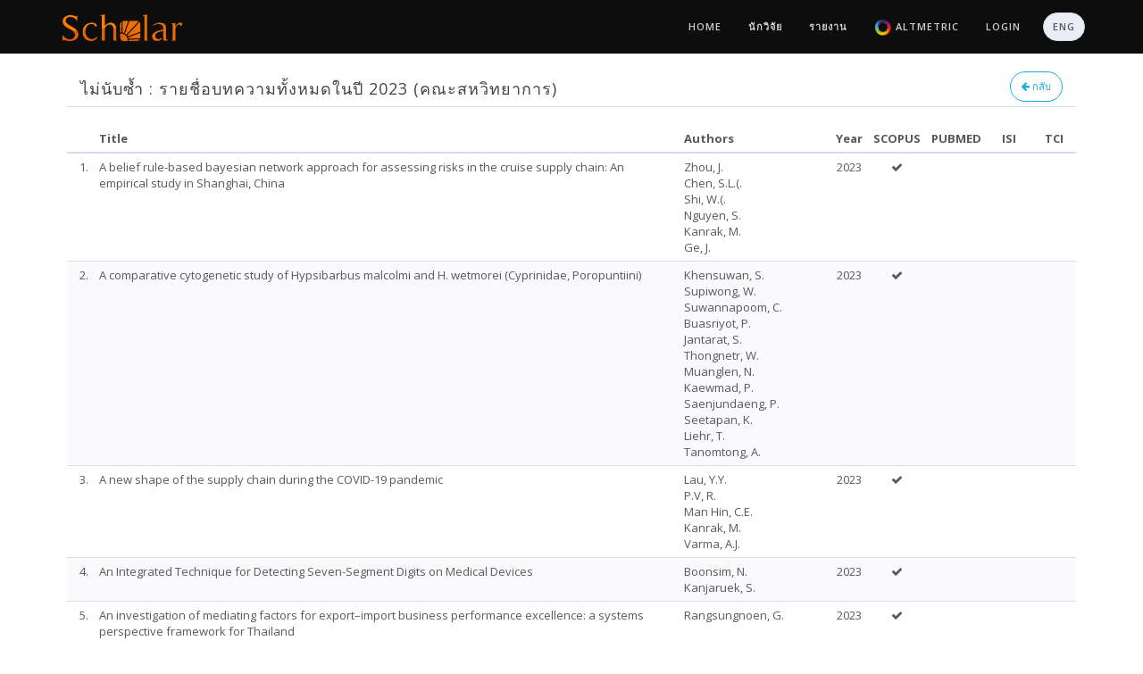

--- FILE ---
content_type: text/html; charset=utf-8
request_url: https://scholar.kku.ac.th/reports/documents/unique/2023?count_type=&faculty_id=35&pubmed_excepted=1&tci_excepted=1&use_person_year=1
body_size: 10401
content:
<!doctype html>
<html class="blog no-js" lang="">

	<head>
	    <!-- meta -->
	    <meta charset="utf-8">
		<meta name="keywords" content="">
		<meta name="author" content="KKU Scholar">
		<meta name="description" content="KKU Scholar">
	    <meta name="viewport" content="width=device-width, initial-scale=1">
    	<link rel="icon" type="image/png" href="/icon.png">

	    	<meta name="robots" content="noindex, nofollow,noarchive,nosnippet">
			<meta name="googlebot" content="noindex, nofollow,noarchive,nosnippet">

	    <!-- /meta -->

	    <title>KKU Scholar | REPORT : documents</title>

	    <!-- page level plugin styles -->
	    <link rel="stylesheet" href="/sublime/frontend/plugins/owl-carousel/owl.carousel.css">
	    <link rel="stylesheet" href="/sublime/frontend/plugins/owl-carousel/owl.theme.css">
	    <link rel="stylesheet" href="/sublime/frontend/plugins/owl-carousel/owl.transitions.css">
	    <link rel="stylesheet" href="/sublime/frontend/plugins/magnific-popup/magnific-popup.css">
	    <link rel="stylesheet" href="/sublime/frontend/plugins/tooltipster/tooltipster.css">
	    <link rel="stylesheet" href="/sublime/frontend/plugins/tooltipster/themes/tooltipster-light.css">
	    <link rel="stylesheet" href="/sublime/frontend/plugins/tooltipster/themes/tooltipster-noir.css">
	    <link rel="stylesheet" href="/sublime/frontend/plugins/tooltipster/themes/tooltipster-punk.css">
	    <link rel="stylesheet" href="/sublime/frontend/plugins/tooltipster/themes/tooltipster-shadow.css">
    	<link rel="stylesheet" href="/sublime/admin/plugins/datatables/jquery.dataTables.css">
	    <link rel="stylesheet" href="/sublime/admin/plugins/chosen/chosen.min.css">
	    <link rel="stylesheet" href="/sublime/admin/plugins/bootstrap-fileupload/bootstrap-fileupload.css">
	    <!-- /page level plugin styles -->
	
	    <!-- core styles -->
	    <link rel="stylesheet" href="/sublime/frontend/bootstrap/css/bootstrap.min.css">
	    <link rel="stylesheet" href="/sublime/frontend/css/font-awesome.min.css">
	    <link rel="stylesheet" href="/sublime/frontend/css/themify-icons.css">
	    <link rel="stylesheet" href="/sublime/frontend/css/animate.min.css">
	    <!-- /core styles -->
	
	    <!-- template styles -->
	    <link rel="stylesheet" href="/sublime/frontend/css/skin/black.css" id="skin">
	    <link rel="stylesheet" href="/sublime/frontend/css/fonts/opensans.css" id="font">
	    <link rel="stylesheet" href="/sublime/frontend/css/main.css">
	    <!-- template styles -->
	
	    <!-- HTML5 shim and Respond.js IE8 support of HTML5 elements and media queries -->
	    <!--[if lt IE 9]>
	        <script src="/sublime/frontend/https://oss.maxcdn.com/libs/html5shiv/3.7.0/html5shiv.js"></script>
	        <script src="/sublime/frontend/https://oss.maxcdn.com/libs/respond.js/1.4.2/respond.min.js"></script>
	    <![endif]-->
	
	    <style type="text/css">
			circle.node {
			  cursor: pointer;
			  stroke: #000;
			  stroke-width: .5px;
			}
			
			circle.node.directory {
			  stroke: #666;
			  stroke-width: 1px;
			}
			
			circle.node.collapsed {
			  stroke: #f00;
			}
			
			.nodetext {
			  fill: #000;
			  font-weight: bold;
			  text-shadow: 0 0 0.2em white;
			}
			
			line.link {
			  fill: none;
			  stroke: #999;
			  stroke-width: 1px;
			}
	    </style>
	    <!-- load modernizer -->
	    <script src="/sublime/frontend/plugins/modernizr.js"></script>

	    <script src="/sublime/frontend/plugins/jquery-1.11.1.min.js"></script>
	    
	    <script debug="false" src="/assets/application-df798460686556e557a105c7ca79bac4.js"></script>
        <meta content="authenticity_token" name="csrf-param" />
<meta content="6nYG4IT2I15izRUJzjv0yQ7ITLlu6CJrcBPo+sYlcqc=" name="csrf-token" />
		
			<script>
			  (function(i,s,o,g,r,a,m){i['GoogleAnalyticsObject']=r;i[r]=i[r]||function(){
			  (i[r].q=i[r].q||[]).push(arguments)},i[r].l=1*new Date();a=s.createElement(o),
			  m=s.getElementsByTagName(o)[0];a.async=1;a.src=g;m.parentNode.insertBefore(a,m)
			  })(window,document,'script','//www.google-analytics.com/analytics.js','ga');
			
			  ga('create', 'UA-69561167-1', 'auto');
			  ga('send', 'pageview');
			
			</script>

	</head>
	
	<!-- body -->
	
	<body>
	
	    <!-- page loading spinner -->
	    <div class="pageload">
	        <div class="loader2"><img alt="Loading" src="/loading.gif" /></div>
	    </div>
	    <!-- /page loading spinner -->
	
	    <!-- menu navigation -->
	    <header class="header fixed-sticky">
	        <div class="container">
	            <nav class="heading-font">
	
	                <!-- branding -->
	                <div class="branding">
	                    <!-- toggle menu -->
	                    <button type="button" class="mobile-toggle">
	                        <span class="ti-menu"></span>
	                    </button>
	                    <!-- /toggle menu -->
	
	                    <a class="logo transition" href="/">
	                        <img alt="" src="/logo.png" style="height:30px;" />
</a>	                </div>
	                <!-- /branding -->
	
	                <!-- links -->
	                <div class="navigation spy">
		                <ul class="nav">
    <li class="hide">
        <a href="#top"></a>
    </li>
    <li class="loading-on">
        <a href="/">
        	Home
</a>    </li>
    <li class="loading-on">
        <a href="/researchers">
        	นักวิจัย
</a>    </li>
    <li class="loading-on">
        <a href="/reports">
        	รายงาน
</a>    </li>
    <li class="loading-on">
        <a href="/altmetric/">
        	<img alt="Altmetric logo" src="/altmetric/img/altmetric_logo.png" style="height:20px;" />
        	Altmetric
</a>    </li>
    <!-- li class="loading-on">
        <a href="/tri-med">
        	<span class="translation_missing" title="translation missing: th.trimed">Trimed</span>
</a>    </li -->
   	 	<li class="loading-on">
	        <a href="/users/sign_in">
	        	Login
</a>	    </li>
    <li class="loading-on">
	        <a class="nav-btn btn btn-default btn-rounded" href="/reports/documents/unique/2023?count_type=&amp;faculty_id=35&amp;locale=en&amp;pubmed_excepted=1&amp;tci_excepted=1&amp;use_person_year=1">
	        	ENG
</a>    </li>
</ul>

	                </div>
	                <!-- /links -->
	            </nav>
	        </div>
	
	    </header>
	    <!-- /menu navigation -->
	    
	    <section class="content-section">
    <div class="container padding-20">
		<div class="col-md-12 bb margin-bottom-20">
    		<h4 class="pull-left">ไม่นับซ้ำ : รายชื่อบทความทั้งหมดในปี 2023 (คณะสหวิทยาการ)</h4>
			<a class="pull-right btn btn-info btn-rounded btn-outline margin-left-10 loading-on" href="/reports?filters%5Bfaculty_id%5D=35&amp;filters%5Byear%5D=2023">
				<i class="fa fa-arrow-left"></i>
				กลับ
</a>					</div>
		<div class="row" style="min-height:400px;">
				<div class="col-xs-12">
	<table class="table table-striped table-hover">
		<thead>
	        <th style="width:30px;"></th>
	        <th>Title</th>
	        <th>Authors</th>
	        <th class="text-center">Year</th>
	        <th class="text-center" style="width:50px;">SCOPUS</th>
	        <th class="text-center" style="width:50px;">PUBMED</th>
	        <th class="text-center" style="width:50px;">ISI</th>
	        <th class="text-center" style="width:50px;">TCI</th>
		</thead>
		<tbody>
	    		<tr id="unique_document_35">
					<td style="text-align:right;">1.</td>
					<td title="abeliefrulebasedbayesiannetworkapproachforassessingrisksinthecruisesupplychainanempiricalstudyinshanghaichina">A belief rule-based bayesian network approach for assessing risks in the cruise supply chain: An empirical study in Shanghai, China</td>
					<td>Zhou, J.<br/>Chen, S.L.(.<br/>Shi, W.(.<br/>Nguyen, S.<br/>Kanrak, M.<br/>Ge, J.</td>
					<td class="text-center">2023</td>
					<td class="text-center"><i class='fa fa-check'></i></td>
					<td class="text-center"></td>
					<td class="text-center"></td>
					<td class="text-center"></td>
				</tr>
	    		<tr id="unique_document_35">
					<td style="text-align:right;">2.</td>
					<td title="acomparativecytogeneticstudyofhypsibarbusmalcolmiandhwetmoreicyprinidaeporopuntiini">A comparative cytogenetic study of Hypsibarbus malcolmi and H. wetmorei (Cyprinidae, Poropuntiini)</td>
					<td>Khensuwan, S.<br/>Supiwong, W.<br/>Suwannapoom, C.<br/>Buasriyot, P.<br/>Jantarat, S.<br/>Thongnetr, W.<br/>Muanglen, N.<br/>Kaewmad, P.<br/>Saenjundaeng, P.<br/>Seetapan, K.<br/>Liehr, T.<br/>Tanomtong, A.</td>
					<td class="text-center">2023</td>
					<td class="text-center"><i class='fa fa-check'></i></td>
					<td class="text-center"></td>
					<td class="text-center"></td>
					<td class="text-center"></td>
				</tr>
	    		<tr id="unique_document_35">
					<td style="text-align:right;">3.</td>
					<td title="anewshapeofthesupplychainduringthecovid19pandemic">A new shape of the supply chain during the COVID-19 pandemic</td>
					<td>Lau, Y.Y.<br/>P.V, R.<br/>Man Hin, C.E.<br/>Kanrak, M.<br/>Varma, A.J.</td>
					<td class="text-center">2023</td>
					<td class="text-center"><i class='fa fa-check'></i></td>
					<td class="text-center"></td>
					<td class="text-center"></td>
					<td class="text-center"></td>
				</tr>
	    		<tr id="unique_document_35">
					<td style="text-align:right;">4.</td>
					<td title="anintegratedtechniquefordetectingsevensegmentdigitsonmedicaldevices">An Integrated Technique for Detecting Seven-Segment Digits on Medical Devices</td>
					<td>Boonsim, N.<br/>Kanjaruek, S.</td>
					<td class="text-center">2023</td>
					<td class="text-center"><i class='fa fa-check'></i></td>
					<td class="text-center"></td>
					<td class="text-center"></td>
					<td class="text-center"></td>
				</tr>
	    		<tr id="unique_document_35">
					<td style="text-align:right;">5.</td>
					<td title="aninvestigationofmediatingfactorsforexport–importbusinessperformanceexcellenceasystemsperspectiveframeworkforthailand">An investigation of mediating factors for export–import business performance excellence: a systems perspective framework for Thailand</td>
					<td>Rangsungnoen, G.</td>
					<td class="text-center">2023</td>
					<td class="text-center"><i class='fa fa-check'></i></td>
					<td class="text-center"></td>
					<td class="text-center"></td>
					<td class="text-center"></td>
				</tr>
	    		<tr id="unique_document_35">
					<td style="text-align:right;">6.</td>
					<td title="arcticregionanalysisofcruiseproductsnetworkstructureandpopularroutes">Arctic region: analysis of cruise products, network structure, and popular routes</td>
					<td>Lau, Y.Y.<br/>Kanrak, M.</td>
					<td class="text-center">2023</td>
					<td class="text-center"><i class='fa fa-check'></i></td>
					<td class="text-center"></td>
					<td class="text-center"></td>
					<td class="text-center"></td>
				</tr>
	    		<tr id="unique_document_35">
					<td style="text-align:right;">7.</td>
					<td title="challengeofsupplyingpowerwithrenewableenergyduetotheimpactofcovid19onpowerdemandsinthelaopdranalysisusingmetaheuristicoptimization">Challenge of Supplying Power with Renewable Energy Due to the Impact of COVID-19 on Power Demands in the Lao PDR: Analysis Using Metaheuristic Optimization</td>
					<td>Keokhoungning, T.<br/>Wongsinlatam, W.<br/>Remsungnen, T.<br/>Namvong, A.<br/>Khunkitti, S.<br/>Inthakesone, B.<br/>Siritaratiwat, A.<br/>Premrudeepreechacharn, S.<br/>Surawanitkun, C.</td>
					<td class="text-center">2023</td>
					<td class="text-center"><i class='fa fa-check'></i></td>
					<td class="text-center"></td>
					<td class="text-center"></td>
					<td class="text-center"></td>
				</tr>
	    		<tr id="unique_document_35">
					<td style="text-align:right;">8.</td>
					<td title="chromosomalaberrationandgeneticdifferentiationoforeochromisniloticusaffectedbyheavymetalsfromanironoreminearea">Chromosomal aberration and genetic differentiation of Oreochromis niloticus affected by heavy metals from an iron ore mine area</td>
					<td>Chowrong, S.<br/>Tengjaroenkul, B.<br/>Sriuttha, M.<br/>Patawang, I.<br/>Neeratanaphan, L.</td>
					<td class="text-center">2023</td>
					<td class="text-center"><i class='fa fa-check'></i></td>
					<td class="text-center"></td>
					<td class="text-center"></td>
					<td class="text-center"></td>
				</tr>
	    		<tr id="unique_document_35">
					<td style="text-align:right;">9.</td>
					<td title="chromosomesofasiancyprinidfishesgenomicdifferencesinconservedkaryotypesof‘poropuntiinaeteleosteicyprinidae">Chromosomes of Asian Cyprinid Fishes: Genomic Differences in Conserved Karyotypes of ‘Poropuntiinae’ (Teleostei, Cyprinidae)</td>
					<td>Khensuwan, S.<br/>Sassi, F.d.M.C.<br/>Moraes, R.L.R.<br/>Jantarat, S.<br/>Seetapan, K.<br/>Phintong, K.<br/>Thongnetr, W.<br/>Kaewsri, S.<br/>Jumrusthanasan, S.<br/>Supiwong, W.<br/>Rab, P.<br/>Tanomtong, A.<br/>Liehr, T.<br/>Cioffi, M.B.</td>
					<td class="text-center">2023</td>
					<td class="text-center"><i class='fa fa-check'></i></td>
					<td class="text-center"></td>
					<td class="text-center"></td>
					<td class="text-center"></td>
				</tr>
	    		<tr id="unique_document_35">
					<td style="text-align:right;">10.</td>
					<td title="climateforecastingmodelsforprecisemanagementusingextremevaluetheory">Climate Forecasting Models for Precise Management Using Extreme Value Theory</td>
					<td>Guayjarernpanishk, P.<br/>Chiangpradit, M.<br/>Kong-Ied, B.<br/>Chutiman, N.</td>
					<td class="text-center">2023</td>
					<td class="text-center"><i class='fa fa-check'></i></td>
					<td class="text-center"></td>
					<td class="text-center"></td>
					<td class="text-center"></td>
				</tr>
	    		<tr id="unique_document_35">
					<td style="text-align:right;">11.</td>
					<td title="cruiseshippingnetworkofportsin andaroundtheemissioncontrol areasanetworkstructureperspective">Cruise shipping network of ports in and around the emission control areas: a network structure perspective</td>
					<td>Kanrak, M.<br/>Lau, Y.y.<br/>Ling, X.<br/>Traiyarach, S.</td>
					<td class="text-center">2023</td>
					<td class="text-center"><i class='fa fa-check'></i></td>
					<td class="text-center"></td>
					<td class="text-center"></td>
					<td class="text-center"></td>
				</tr>
	    		<tr id="unique_document_35">
					<td style="text-align:right;">12.</td>
					<td title="cruiseshoreexcursionplanningbasedonaccessibilityofscenicspots">Cruise shore excursion planning based on accessibility of scenic spots</td>
					<td>Sun, X.<br/>Xu, M.<br/>Lau, Y.y.<br/>Kanrak, M.</td>
					<td class="text-center">2023</td>
					<td class="text-center"><i class='fa fa-check'></i></td>
					<td class="text-center"></td>
					<td class="text-center"></td>
					<td class="text-center"></td>
				</tr>
	    		<tr id="unique_document_35">
					<td style="text-align:right;">13.</td>
					<td title="cruisesupplychainriskmitigationstrategiesanempiricalstudyinshanghaichina">Cruise supply chain risk mitigation strategies: An empirical study in Shanghai, China</td>
					<td>Zhou, J.<br/>Chen, S.-L.P.<br/>Shi, W.W.<br/>Kanrak, M.</td>
					<td class="text-center">2023</td>
					<td class="text-center"><i class='fa fa-check'></i></td>
					<td class="text-center"></td>
					<td class="text-center"></td>
					<td class="text-center"></td>
				</tr>
	    		<tr id="unique_document_35">
					<td style="text-align:right;">14.</td>
					<td title="demandforwatertourismbyraftingintheuppernortheasternregion1ofthailand">Demand for Water Tourism by Rafting in the Upper Northeastern Region 1 of Thailand</td>
					<td>Waiyawet, S.<br/>Nonthapot, S.</td>
					<td class="text-center">2023</td>
					<td class="text-center"><i class='fa fa-check'></i></td>
					<td class="text-center"></td>
					<td class="text-center"></td>
					<td class="text-center"></td>
				</tr>
	    		<tr id="unique_document_35">
					<td style="text-align:right;">15.</td>
					<td title="designandimplementationofarealtimecrowdmonitoringsystembasedonpublicwifiinfrastructureacasestudyonthesrichiangmaismartcity">Design and Implementation of a Real-Time Crowd Monitoring System Based on Public Wi-Fi Infrastructure: A Case Study on the Sri Chiang Mai Smart City</td>
					<td>Wiangwiset, T.<br/>Surawanitkun, C.<br/>Wongsinlatam, W.<br/>Remsungnen, T.<br/>Siritaratiwat, A.<br/>Srichan, C.<br/>Thepparat, P.<br/>Bunsuk, W.<br/>Kaewchan, A.<br/>Namvong, A.</td>
					<td class="text-center">2023</td>
					<td class="text-center"><i class='fa fa-check'></i></td>
					<td class="text-center"></td>
					<td class="text-center"></td>
					<td class="text-center"></td>
				</tr>
	    		<tr id="unique_document_35">
					<td style="text-align:right;">16.</td>
					<td title="developmentandevaluationoftopicalzincoxidenanogelsformulationusingdendrobiumanosmumanditseffectonacnevulgaris">Development and Evaluation of Topical Zinc Oxide Nanogels Formulation Using Dendrobium anosmum and Its Effect on Acne Vulgaris</td>
					<td>Tan, Y.Y.<br/>Wong, L.S.<br/>Nyam, K.L.<br/>Wittayanarakul, K.<br/>Zawawi, N.A.<br/>Rajendran, K.<br/>Djearamane, S.<br/>Dhanapal, A.C.T.A.</td>
					<td class="text-center">2023</td>
					<td class="text-center"><i class='fa fa-check'></i></td>
					<td class="text-center"></td>
					<td class="text-center"></td>
					<td class="text-center"></td>
				</tr>
	    		<tr id="unique_document_35">
					<td style="text-align:right;">17.</td>
					<td title="developmentofantimicrobialcottonfabricsbydecorationwithsilvernanoparticlesandactivatedcarboncomposite">Development of antimicrobial cotton fabrics by decoration with silver nanoparticles and activated carbon composite</td>
					<td>Chaisen, K.<br/>Audtarat, S.<br/>Thepsiri, J.<br/>Dasri, T.</td>
					<td class="text-center">2023</td>
					<td class="text-center"><i class='fa fa-check'></i></td>
					<td class="text-center"></td>
					<td class="text-center"></td>
					<td class="text-center"></td>
				</tr>
	    		<tr id="unique_document_35">
					<td style="text-align:right;">18.</td>
					<td title="diversityandheterosisofleafanatomicaltraitsinbackcross1bc&lt;inf&gt;1&lt;/inf&gt;derivedfrominterspecifichybridizationbetweencommercialcanesaccharumspphybridandwildtypesspontaneum">Diversity and Heterosis of Leaf Anatomical Traits in Backcross 1 (BC<inf>1</inf>) Derived from Interspecific Hybridization between Commercial Cane (Saccharum spp. Hybrid) and Wild Type (S. spontaneum)</td>
					<td>Wiangwiset, K.<br/>Dermail, A.<br/>Piwpuan, N.</td>
					<td class="text-center">2023</td>
					<td class="text-center"><i class='fa fa-check'></i></td>
					<td class="text-center"></td>
					<td class="text-center"></td>
					<td class="text-center"></td>
				</tr>
	    		<tr id="unique_document_35">
					<td style="text-align:right;">19.</td>
					<td title="effectsofblacksoldierflyhermetiaillucenslarvaeasafishmealreplacementongrowthperformancefeedutilisationmorphologicalcharactersandcarcasscompositionofthaiclimbingperchanabastestudineus">Effects of black soldier fly (Hermetia illucens) larvae as a fish meal replacement on growth performance, feed utilisation, morphological characters and carcass composition of Thai climbing perch (Anabas testudineus)</td>
					<td>Mapanao, R.<br/>Jiwyam, W.<br/>Nithikulworawong, N.</td>
					<td class="text-center">2023</td>
					<td class="text-center"><i class='fa fa-check'></i></td>
					<td class="text-center"></td>
					<td class="text-center"></td>
					<td class="text-center"></td>
				</tr>
	    		<tr id="unique_document_35">
					<td style="text-align:right;">20.</td>
					<td title="effectsofdeglobalizationonfoodandenergyinsecurityinthegmscountries">Effects of Deglobalization on Food and Energy Insecurity in the GMS Countries</td>
					<td>Nonthapot, S.<br/>Watchallanun, T.</td>
					<td class="text-center">2023</td>
					<td class="text-center"><i class='fa fa-check'></i></td>
					<td class="text-center"></td>
					<td class="text-center"></td>
					<td class="text-center"></td>
				</tr>
	    		<tr id="unique_document_35">
					<td style="text-align:right;">21.</td>
					<td title="electricalperformanceenhancementofatriboelectricnanogeneratorbasedonepoxyresin/batio&lt;inf&gt;3&lt;/inf&gt;byalnanopowderadditionforlowpowerelectronicdevices">Electrical performance enhancement of a triboelectric nanogenerator based on epoxy resin/BaTiO<inf>3</inf> by Al nanopowder addition for low power electronic devices</td>
					<td>Amorntep, N.<br/>Namvong, A.<br/>Wongsinlatam, W.<br/>Remsungnen, T.<br/>Siritaratiwat, A.<br/>Srichan, C.<br/>Sriphan, S.<br/>Pakawanit, P.<br/>Ariyarit, A.<br/>Supasai, W.<br/>Jutong, N.<br/>Narkglom, S.<br/>Surawanitkun, C.</td>
					<td class="text-center">2023</td>
					<td class="text-center"><i class='fa fa-check'></i></td>
					<td class="text-center"></td>
					<td class="text-center"></td>
					<td class="text-center"></td>
				</tr>
	    		<tr id="unique_document_35">
					<td style="text-align:right;">22.</td>
					<td title="empiricalanalysisofthecruiseshippingnetworkinasia">Empirical Analysis of the Cruise Shipping Network in Asia</td>
					<td>Kanrak, M.<br/>Lau, Y.Y.<br/>Zhou, J.<br/>Ge, J.<br/>Traiyarach, S.</td>
					<td class="text-center">2023</td>
					<td class="text-center"><i class='fa fa-check'></i></td>
					<td class="text-center"></td>
					<td class="text-center"></td>
					<td class="text-center"></td>
				</tr>
	    		<tr id="unique_document_35">
					<td style="text-align:right;">23.</td>
					<td title="evolutionarytracksofchromosomaldiversificationintrichopsisanabantiformesosphronemidaefishesnewinsightsfromamolecularcytogeneticperspective">Evolutionary tracks of chromosomal diversification in Trichopsis (Anabantiformes, Osphronemidae) fishes: New insights from a molecular cytogenetic perspective</td>
					<td>Mingkwan, B.<br/>De Menezes Cavalcante Sassi, F.<br/>Muanglenm, N.<br/>Pinmongkhonkul, S.<br/>Pinthong, K.<br/>Tongnunui, S.<br/>Yeesin, P.<br/>Tanomtong, A.<br/>Liehr, T.<br/>Cioffi, M.D.B.<br/>Supiwong, W.</td>
					<td class="text-center">2023</td>
					<td class="text-center"><i class='fa fa-check'></i></td>
					<td class="text-center"></td>
					<td class="text-center"></td>
					<td class="text-center"></td>
				</tr>
	    		<tr id="unique_document_35">
					<td style="text-align:right;">24.</td>
					<td title="factorsinfluencingthelaopdrimportvalueofprocessedagriculturalproductsfromthailandduringthecovid19pandemic">Factors Influencing the Lao PDR Import Value of Processed Agricultural Products from Thailand during the Covid-19 Pandemic</td>
					<td>Wattanakul, T.<br/>Sompholkrang, M.</td>
					<td class="text-center">2023</td>
					<td class="text-center"><i class='fa fa-check'></i></td>
					<td class="text-center"></td>
					<td class="text-center"></td>
					<td class="text-center"></td>
				</tr>
	    		<tr id="unique_document_35">
					<td style="text-align:right;">25.</td>
					<td title="geneticdiversityoftheendemicspeciesphanerasirindhorniaeinthemekongbasinofthailandbasedonissrmarkers">Genetic Diversity of the Endemic Species Phanera sirindhorniae in the Mekong Basin of Thailand Based on ISSR Markers</td>
					<td>Sakulsathaporn, A.<br/>Choradet, I.<br/>Roopkham, C.</td>
					<td class="text-center">2023</td>
					<td class="text-center"><i class='fa fa-check'></i></td>
					<td class="text-center"></td>
					<td class="text-center"></td>
					<td class="text-center"></td>
				</tr>
	    		<tr id="unique_document_35">
					<td style="text-align:right;">26.</td>
					<td title="highintensityintervaltrainingversusmoderateintensitycontinuoustrainingforimprovingphysicalhealthinelderlywomen">High-Intensity Interval Training Versus Moderate-Intensity Continuous Training for Improving Physical Health in Elderly Women</td>
					<td>Rohmansyah, N.A.<br/>Ka Praja, R.<br/>Phanpheng, Y.<br/>Hiruntrakul, A.</td>
					<td class="text-center">2023</td>
					<td class="text-center"><i class='fa fa-check'></i></td>
					<td class="text-center"></td>
					<td class="text-center"></td>
					<td class="text-center"></td>
				</tr>
	    		<tr id="unique_document_35">
					<td style="text-align:right;">27.</td>
					<td title="impactsofthecovid19pandemicontherelationshipbetweentheeconomicfactorsandstockpricesofthetransportsectorinthestockexchangeofthailand">Impacts of the COVID-19 pandemic on the relationship between the economic factors and stock prices of the transport sector in the stock exchange of Thailand</td>
					<td>Sirimat, S.<br/>Watchallanun, T.<br/>Choochote, K.<br/>Nonthapot, S.</td>
					<td class="text-center">2023</td>
					<td class="text-center"><i class='fa fa-check'></i></td>
					<td class="text-center"></td>
					<td class="text-center"></td>
					<td class="text-center"></td>
				</tr>
	    		<tr id="unique_document_35">
					<td style="text-align:right;">28.</td>
					<td title="optimizedtransferlearningforpolypdetection">Optimized Transfer Learning for Polyp Detection</td>
					<td>Boonsim, N.<br/>Kanjaruek, S.</td>
					<td class="text-center">2023</td>
					<td class="text-center"><i class='fa fa-check'></i></td>
					<td class="text-center"></td>
					<td class="text-center"></td>
					<td class="text-center"></td>
				</tr>
	    		<tr id="unique_document_35">
					<td style="text-align:right;">29.</td>
					<td title="physicalactivityforosteoarthritisacrosssectionalstudy">PHYSICAL ACTIVITY FOR OSTEOARTHRITIS: A CROSS SECTIONAL STUDY</td>
					<td>Rohmansyah, N.A.<br/>Sumarjo,<br/>Hiruntrakul, A.</td>
					<td class="text-center">2023</td>
					<td class="text-center"><i class='fa fa-check'></i></td>
					<td class="text-center"></td>
					<td class="text-center"></td>
					<td class="text-center"></td>
				</tr>
	    		<tr id="unique_document_35">
					<td style="text-align:right;">30.</td>
					<td title="pollutionpreventionofvesselsinthegreaterbayareaapracticalcontributionofportstatecontrolinspectionsystemtowardscarbonneutralisationusingatreeaugmentednaivebayesapproach">Pollution prevention of vessels in the greater bay area: A practical contribution of port state control inspection system towards carbon neutralisation using a tree augmented naive bayes approach</td>
					<td>Yang, Z.<br/>Lau, Y.y.<br/>Kanrak, M.</td>
					<td class="text-center">2023</td>
					<td class="text-center"><i class='fa fa-check'></i></td>
					<td class="text-center"></td>
					<td class="text-center"></td>
					<td class="text-center"></td>
				</tr>
	    		<tr id="unique_document_35">
					<td style="text-align:right;">31.</td>
					<td title="preparationandantibacterialpropertyofsilvernanoparticlesloadedintobacterialcellulose">Preparation and antibacterial property of silver nanoparticles loaded into bacterial cellulose</td>
					<td>Homwan, W.<br/>Chaisen, K.<br/>Audtarat, S.<br/>Suwonnachot, W.<br/>Dasri, T.</td>
					<td class="text-center">2023</td>
					<td class="text-center"><i class='fa fa-check'></i></td>
					<td class="text-center"></td>
					<td class="text-center"></td>
					<td class="text-center"></td>
				</tr>
	    		<tr id="unique_document_35">
					<td style="text-align:right;">32.</td>
					<td title="productionandcharacterizationofbacterialcelluloseproducedbygluconacetobacterxylinusbnkc19usingagriculturalwasteproductsasnutrientsource">Production and characterization of bacterial cellulose produced by Gluconacetobacter xylinus BNKC 19 using agricultural waste products as nutrient source</td>
					<td>Jittaut, P.<br/>Hongsachart, P.<br/>Audtarat, S.<br/>Dasri, T.</td>
					<td class="text-center">2023</td>
					<td class="text-center"><i class='fa fa-check'></i></td>
					<td class="text-center"></td>
					<td class="text-center"></td>
					<td class="text-center"></td>
				</tr>
	    		<tr id="unique_document_35">
					<td style="text-align:right;">33.</td>
					<td title="rechargeablelithiumiondualcarbonbatteriesutilisingaquasisolidstateanioncointercalationelectrolyteandpalmkernelshellderivedhardcarbon">Rechargeable lithium-ion dual carbon batteries utilising a quasi-solid-state anion co-intercalation electrolyte and palm kernel shell-derived hard carbon</td>
					<td>Kongthong, T.<br/>Tuantranont, S.<br/>Primpray, V.<br/>Sriprachuabwong, C.<br/>Poochai, C.</td>
					<td class="text-center">2023</td>
					<td class="text-center"><i class='fa fa-check'></i></td>
					<td class="text-center"></td>
					<td class="text-center"></td>
					<td class="text-center"></td>
				</tr>
	    		<tr id="unique_document_35">
					<td style="text-align:right;">34.</td>
					<td title="seasonalchangesinupperthermaltolerancesoffreshwaterthaifishes">Seasonal Changes in Upper Thermal Tolerances of Freshwater Thai Fishes</td>
					<td>Tongnunui, S.</td>
					<td class="text-center">2023</td>
					<td class="text-center"><i class='fa fa-check'></i></td>
					<td class="text-center"></td>
					<td class="text-center"></td>
					<td class="text-center"></td>
				</tr>
	    		<tr id="unique_document_35">
					<td style="text-align:right;">35.</td>
					<td title="socialtransformationinthecruiseindustryduringthecovid19pandemic">Social transformation in the cruise industry during the COVID-19 pandemic</td>
					<td>Yip, T.L.<br/>Lau, Y.y.<br/>Kanrak, M.</td>
					<td class="text-center">2023</td>
					<td class="text-center"><i class='fa fa-check'></i></td>
					<td class="text-center"></td>
					<td class="text-center"></td>
					<td class="text-center"></td>
				</tr>
	    		<tr id="unique_document_35">
					<td style="text-align:right;">36.</td>
					<td title="supplychainmanagementforwatertourisminnortheastthailand">Supply chain management for water tourism in northeast Thailand</td>
					<td>Nasoontorn, A.<br/>Waiyawet, S.<br/>Saengchat, P.<br/>Nonthapot, S.</td>
					<td class="text-center">2023</td>
					<td class="text-center"><i class='fa fa-check'></i></td>
					<td class="text-center"></td>
					<td class="text-center"></td>
					<td class="text-center"></td>
				</tr>
	    		<tr id="unique_document_35">
					<td style="text-align:right;">37.</td>
					<td title="theeffectsofeconomicfactorsandlifestyleonthehealthyfoodconsumptionoftheelderlyinnongkhaimunicipalitythailand">THE EFFECTS OF ECONOMIC FACTORS AND LIFESTYLE ON THE HEALTHY FOOD CONSUMPTION OF THE ELDERLY IN NONG KHAI MUNICIPALITY, THAILAND</td>
					<td>Jirukkakul, N.<br/>Nonthapot, S.</td>
					<td class="text-center">2023</td>
					<td class="text-center"><i class='fa fa-check'></i></td>
					<td class="text-center"></td>
					<td class="text-center"></td>
					<td class="text-center"></td>
				</tr>
	    		<tr id="unique_document_35">
					<td style="text-align:right;">38.</td>
					<td title="theexperimentsofrhythmtrainingonspeedinshortdistancecrawlstrokeswimming">The Experiments of Rhythm Training on Speed in Short-Distance Crawl-Stroke Swimming</td>
					<td>Tanapol, K.<br/>Sirisuda, P.<br/>Thawichai, K.<br/>Surumpa, K.J.<br/>Hiruntrakul, A.</td>
					<td class="text-center">2023</td>
					<td class="text-center"><i class='fa fa-check'></i></td>
					<td class="text-center"></td>
					<td class="text-center"></td>
					<td class="text-center"></td>
				</tr>
	    		<tr id="unique_document_35">
					<td style="text-align:right;">39.</td>
					<td title="theimpactsofcovid19onthecruiseindustrybasedonanempiricalstudyinchina">The impacts of COVID-19 on the cruise industry based on an empirical study in China</td>
					<td>Zhou, J.<br/>Chen, S.L.P.<br/>Shi, W.W.<br/>Kanrak, M.<br/>Ge, J.</td>
					<td class="text-center">2023</td>
					<td class="text-center"><i class='fa fa-check'></i></td>
					<td class="text-center"></td>
					<td class="text-center"></td>
					<td class="text-center"></td>
				</tr>
	    		<tr id="unique_document_35">
					<td style="text-align:right;">40.</td>
					<td title="thepartiallmomentofthefourkappadistribution">The Partial L-Moment of the Four Kappa Distribution</td>
					<td>Guayjarernpanishk, P.<br/>Bussababodhin, P.<br/>Chiangpradit, M.</td>
					<td class="text-center">2023</td>
					<td class="text-center"><i class='fa fa-check'></i></td>
					<td class="text-center"></td>
					<td class="text-center"></td>
					<td class="text-center"></td>
				</tr>
	    		<tr id="unique_document_35">
					<td style="text-align:right;">41.</td>
					<td title="therelationshipbetweensupplychainfinanceandfirmperformanceevidencefromthailistedfirms">The relationship between supply chain finance and firm performance: Evidence from Thai listed firms</td>
					<td>Thomya, W.<br/>Rangsungnoen, G.<br/>Ritsri, U.<br/>Nonthapot, S.<br/>Saenchaiyathon, K.</td>
					<td class="text-center">2023</td>
					<td class="text-center"><i class='fa fa-check'></i></td>
					<td class="text-center"></td>
					<td class="text-center"></td>
					<td class="text-center"></td>
				</tr>
	    		<tr id="unique_document_35">
					<td style="text-align:right;">42.</td>
					<td title="therelationshipbetweenthetransportationexportvalueandenergyconsumptionofthailand">The relationship between the transportation export value and energy consumption of Thailand</td>
					<td>Choochote, K.<br/>Sirimat, S.<br/>Watchallanun, T.<br/>Nonthapot, S.</td>
					<td class="text-center">2023</td>
					<td class="text-center"><i class='fa fa-check'></i></td>
					<td class="text-center"></td>
					<td class="text-center"></td>
					<td class="text-center"></td>
				</tr>
		</tbody>
		<tfoot>
	        <th style="width:30px;"></th>
	        <th colspan="3"><span class="translation_missing" title="translation missing: th.count">Count</span></th>
	        <th class="text-center" style="width:50px;">42</th>
	        <th class="text-center" style="width:50px;">0</th>
	        <th class="text-center" style="width:50px;">0</th>
	        <th class="text-center" style="width:50px;">0</th>
		</tfoot>
	</table>
</div>
		</div>
    </div>
</section>

	    
		<div class="text-center">6.813095331192017</div>
		
	    <!-- footer -->
	    <footer class="content-section">

    <div class="container">

        <div class="row text-center">

            <div class="col-sm-12 mb25 hide">

                <a class="btn btn-primary btn-social-icon btn-rounded btn-outline btn-sm smooth-scroll mb25" href="#top">
                    <i class="ti-angle-up"></i>
                </a>

                <br>

                <a class="btn btn-social-icon btn-facebook btn-rounded btn-sm ml5 mr5" target="_blank" href="http://fb.me/phongphat.kangkong">
                    <i class="fa fa-facebook"></i>
                </a>

                <a class="btn btn-social-icon btn-twitter btn-rounded btn-sm ml5 mr5" target="_blank" href="http://www.twitter.com/ibattz">
                    <i class="fa fa-twitter"></i>
                </a>

                <a class="btn btn-social-icon btn-google-plus btn-rounded btn-sm ml5 mr5" target="_blank" href="http://gplus.to/ibattz">
                    <i class="fa fa-google-plus"></i>
                </a>

                <a class="btn btn-social-icon btn-success btn-rounded btn-sm ml5 mr5" target="_blank" href="http://www.ibatt.in.th">
                    <i class="fa fa-smile-o"></i>
                </a>

            </div>

            <div class="col-sm-12 mb25">
                <p class="hide">Made with&nbsp;<i class="ti-heart text-danger"></i>&nbsp;in Khon Kaen, Thailand</p>
                <small class="show">&copy;&nbsp;Copyright <a href="<span class="translation_missing" title="translation missing: th.application_author_path">Application Author Path</span>" target="_blank">KKU Scholar</a>&nbsp;<span class="year"></span>. All rights reserved</small>
            </div>
        </div>
    </div>
</footer>
	    <!-- /footer -->
	
	    <!-- core scripts -->
	    <script src="/sublime/frontend/bootstrap/js/bootstrap.js"></script>
	    <script src="/sublime/frontend/plugins/appear/jquery.appear.js"></script>
	    <script src="/sublime/frontend/plugins/nav/jquery.nav.js"></script>
	    <script src="/sublime/frontend/plugins/jquery.easing.min.js"></script>
	    <!-- /core scripts -->
	
	    <!-- page level scripts -->
	    <script src="/sublime/frontend/plugins/jquery.parallax.js"></script>
	    <script src="/sublime/frontend/plugins/isotope/isotope.pkgd.min.js"></script>
	    <script src="/sublime/frontend/plugins/count-to/jquery.countTo.js"></script>
	    <script src="/sublime/frontend/plugins/owl-carousel/owl.carousel.min.js"></script>
	    <script src="/sublime/frontend/plugins/magnific-popup/jquery.magnific-popup.min.js"></script>
	    <script src="/sublime/frontend/plugins/tooltipster/jquery.tooltipster.min.js"></script>
    	<script src="/sublime/admin/plugins/datatables/jquery.dataTables.js"></script>
	    <script src="/sublime/admin/plugins/chosen/chosen.jquery.min.js"></script>
	    <script src="/sublime/admin/plugins/bootstrap-fileupload/bootstrap-fileupload.js"></script>
	    <!-- /page level scripts -->
	
	    <!-- template scripts -->
	    <script src="/sublime/frontend/js/main.js"></script>
	    <!-- /template scripts -->
	
	    <!-- page script -->
	    <script src="/sublime/frontend/js/subscribe.js"></script>
	    <script src="/sublime/frontend/js/demo_home.js"></script>
	    <!-- /page script -->
	    
	    <script>
	        $(document).ready(function() {
	        	$('.loading-on').click(function(event){
	        		$(".pageload").fadeIn("slow");
	        	});
	            $('.tooltipx').tooltipster({
	                contentAsHTML: true, 
	                position: 'left', 
	                theme: 'tooltipster-shadow'
	            });
	            
         		$(".chosen-select").chosen({allow_single_deselect: true});
            	$('.datatable').dataTable();
            	$('.datatable-without-pagination').dataTable({
    		        "paging":   false,
			        "info":     false
            	});
            	$('.datatable-without-search').dataTable({
			        "filter":   false
            	});
            	$('.datatable-without-pagination-filter').dataTable({
    		        "paging":   false,
			        "info":     false,
			        "filter":   false,
			        "aaSorting": []
            	});
            	$('.datatable-researcher').dataTable({
			        "info":     false,
    				"bLengthChange": false,
    		        "order": [[ 4, "desc" ]], 
			        "aoColumnDefs": [ { 'bSortable': false, 'aTargets': [0] } ]
            	});
            	$('.datatable-without-pagination-unique').dataTable({
    		        "paging":   false,
			        "info":     false, 
    		        "columns": [ 
    		        	{ "width": "30px" }, 
    		        	{  }, 
    		        	{ "width": "120px" }, 
    		        	{ "width": "55px" }, 
    		        	{ "width": "55px" }, 
    		        	{ "width": "55px" }, 
    		        	{ "width": "55px" }, 
    		        	{ "width": "55px" }, 
		        	]
            	});
            	$('.datatable-without-pagination-summary').dataTable({
    		        "paging":   false,
			        "info":     false, 
    		        "columns": [ 
    		        	{ "width": "30px" }, 
    		        	{  }, 
    		        	{ "width": "55px" }, 
    		        	{ "width": "55px" }, 
    		        	{ "width": "55px" }, 
    		        	{ "width": "55px" }, 
    		        	{ "width": "55px" }, 
		        	]
            	});
            	$('.datatable-without-pagination-scopus').dataTable({
    		        "paging":   false,
			        "info":     false, 
    		        "columns": [ 
    		        	{ "width": "30px" }, 
    		        	{  }, 
    		        	{ "width": "150px" }, 
    		        	{ "width": "55px" }, 
    		        	{ "width": "150px" }, 
    		        	{  }, 
    		        	{  }, 
    		        	{  }, 
    		        	{  }, 
    		        	{  }, 
    		        	{  }, 
    		        	{  }, 
    		        	{ "width": "55px" }, 
		        	]
            	});
            	$('.datatable-without-pagination-pubmed').dataTable({
    		        "paging":   false,
			        "info":     false, 
    		        "columns": [ 
    		        	{ "width": "30px" }, 
    		        	{  }, 
    		        	{ "width": "150px" }, 
    		        	{ "width": "55px" }, 
    		        	{ "width": "150px" }, 
    		        	{ "width": "55px" }, 
		        	]
            	});
            	$('.datatable-without-pagination-isi').dataTable({
    		        "paging":   false,
			        "info":     false, 
    		        "columns": [ 
    		        	{ "width": "30px" }, 
    		        	{  }, 
    		        	{ "width": "150px" }, 
    		        	{ "width": "55px" }, 
    		        	{ "width": "150px" }, 
    		        	{  }, 
    		        	{  }, 
    		        	{  }, 
    		        	{  }, 
    		        	{  }, 
    		        	{  }, 
    		        	{  }, 
    		        	{ "width": "55px" }, 
		        	]
            	});
            	$('.datatable-without-pagination-tci').dataTable({
    		        "paging":   false,
			        "info":     false, 
    		        "columns": [ 
    		        	{ "width": "30px" }, 
    		        	{  }, 
    		        	{ "width": "150px" }, 
    		        	{ "width": "55px" }, 
    		        	{ "width": "150px" }, 
    		        	{ "width": "55px" }, 
		        	]
            	});
	        });
	    </script>

	</body>

</html>


--- FILE ---
content_type: text/css
request_url: https://scholar.kku.ac.th/sublime/frontend/plugins/owl-carousel/owl.theme.css
body_size: 2057
content:
/*
* 	Owl Carousel Owl Demo Theme 
*	v1.3.3
*/

.owl-theme .owl-controls{
	margin-top: 10px;
	text-align: center;
}

/* Styling Next and Prev buttons */

.owl-theme .owl-controls .owl-buttons div{
	display: inline-block;
	zoom: 1;
	*display: inline;/*IE7 life-saver */
	margin: 5px;
	padding: 3px 10px;
	-webkit-border-radius: 30px;
	-moz-border-radius: 30px;
	border-radius: 30px;
box-shadow: inset 0 0 0 1px rgb(75, 75, 75);

width: 30px;
height: 30px;
overflow: hidden;
}

.owl-theme .owl-controls .owl-buttons div:hover {
	background-color: rgb(75, 75, 75);
	color: #fff
}

.owl-theme .owl-controls .owl-buttons .owl-prev:before {
   font-family: "FontAwesome";
   display: block;
   content: "\f104";
	cursor: pointer;
	

	}


.owl-theme .owl-controls .owl-buttons .owl-next:before {
   font-family: "FontAwesome";
   display: block;
   content: "\f105";

	cursor: pointer;
	

	}


/* Clickable class fix problem with hover on touch devices */
/* Use it for non-touch hover action */
.owl-theme .owl-controls.clickable .owl-buttons div:hover{
	filter: Alpha(Opacity=100);/*IE7 fix*/
	opacity: 1;
	text-decoration: none;
}

/* Styling Pagination*/

.owl-theme .owl-controls .owl-page{
	display: inline-block;
	zoom: 1;
	*display: inline;/*IE7 life-saver */
}
.owl-theme .owl-controls .owl-page span{
	text-indent: -9999px;
	display: block;
	width: 12px;
	height: 12px;
	margin: 0 5px;
	outline: none;
	border-radius: 50%;
	background-color: #fff;
	background-color: rgba(255, 255, 255, 0.3);
	cursor: pointer;
	box-shadow: inset 0 0 0 1px rgb(75, 75, 75);
	-webkit-transition: box-shadow 300ms ease;
	transition: box-shadow 300ms ease;
}

.owl-theme .owl-controls .owl-page.active span,
.owl-theme .owl-controls.clickable .owl-page:hover span{
	background-color: #575757;
	background-color: rgb(75, 75, 75);
}

/* If PaginationNumbers is true */

.owl-theme .owl-controls .owl-page span.owl-numbers{
	height: auto;
	width: auto;
	color: #FFF;
	padding: 2px 10px;
	font-size: 12px;
	-webkit-border-radius: 30px;
	-moz-border-radius: 30px;
	border-radius: 30px;
}

/* preloading images */
.owl-item.loading{
	min-height: 150px;
	background: url(AjaxLoader.gif) no-repeat center center
}

--- FILE ---
content_type: text/css
request_url: https://scholar.kku.ac.th/sublime/frontend/css/skin/black.css
body_size: 4255
content:
.clearfix {
  zoom: 1;
}
.clearfix:before,
.clearfix:after {
  content: "";
  display: table;
}
.clearfix:after {
  clear: both;
}
/*
 *  Color Scheme Black
 *
 */
/* Selected text */
::-moz-selection {
  background: #000000;
  color: #ffffff;
  text-shadow: none;
}
::selection {
  background: #000000;
  color: #ffffff;
  text-shadow: none;
}
/*********************/
/* Links */
a {
  color: #000000;
  text-decoration: none;
  -webkit-transition: all 300ms;
  -moz-transition: all 300ms;
  -o-transition: all 300ms;
  transition: all 300ms;
}
a:active,
.sidebar a:active,
a:focus,
.sidebar a:focus,
a:hover,
.sidebar a:hover {
  color: #000000;
  text-decoration: none;
  outline: 0;
}
.loader:after {
  border: solid 1px transparent;
  border-top-color: #000000;
  border-left-color: #000000;
}
.tags ul li a {
  border: 1px solid #000000;
}
/* Skin button style */
.btn-color {
  color: #e6e6e6;
  background-color: #000000;
  border-color: #000000;
}
.btn-color:hover,
.btn-color:focus,
.btn-color:active,
.btn-color.active,
.open .dropdown-toggle.btn-color {
  color: #e6e6e6;
  background-color: #000000;
  border-color: #000000;
}
.btn-color.btn-outline {
  background-color: transparent;
  color: #000000;
}
.btn-color.btn-outline:hover,
.btn-color.btn-outline:focus,
.btn-color.btn-outline:active,
.btn-color.btn-outline.active {
  background-color: #000000;
  color: #e6e6e6;
}
a.btn-color {
  color: #e6e6e6;
}
.btn-color:active,
.btn-color.active,
.open .dropdown-toggle.btn-color {
  background-image: none;
}
.btn-color.disabled,
.btn-color[disabled],
fieldset[disabled] .btn-color,
.btn-color.disabled:hover,
.btn-color[disabled]:hover,
fieldset[disabled] .btn-color:hover,
.btn-color.disabled:focus,
.btn-color[disabled]:focus,
fieldset[disabled] .btn-color:focus,
.btn-color.disabled:active,
.btn-color[disabled]:active,
fieldset[disabled] .btn-color:active,
.btn-color.disabled.active,
.btn-color[disabled].active,
fieldset[disabled] .btn-color.active {
  background-color: #000000;
  border-color: #000000;
}
/*********************/
/* Skin text and dropcap color style */
.color,
.drop-cap {
  color: #000000;
}
/*********************/
.drop-cap.boxed {
  background-color: #000000;
  color: #fff;
}
.portfolio-item .overlay-hover {
  background-color: #000000;
  position: absolute;
  top: 0;
  bottom: 0;
  right: 0;
  left: 0;
  opacity: 0;
  filter: alpha(opacity=0);
}
.overlay-colored-1,
.overlay-colored-2,
.overlay-colored-3,
.overlay-colored-4,
.overlay-colored-5,
.overlay-colored-6,
.overlay-colored-7,
.overlay-colored-8,
.overlay-colored-9 {
  position: absolute;
  z-index: 1000;
  top: 0;
  bottom: 0;
  right: 0;
  left: 0;
}
.overlay-colored-1 {
  background-color: rgba(0, 0, 0, 0.1);
}
.overlay-colored-2 {
  background-color: rgba(0, 0, 0, 0.2);
}
.overlay-colored-3 {
  background-color: rgba(0, 0, 0, 0.3);
}
.overlay-colored-4 {
  background-color: rgba(0, 0, 0, 0.4);
}
.overlay-colored-5 {
  background-color: rgba(0, 0, 0, 0.5);
}
.overlay-colored-6 {
  background-color: rgba(0, 0, 0, 0.6);
}
.overlay-colored-7 {
  background-color: rgba(0, 0, 0, 0.7);
}
.overlay-colored-8 {
  background-color: rgba(0, 0, 0, 0.8);
}
.overlay-colored-9 {
  background-color: rgba(0, 0, 0, 0.9);
}
header.open,
header.sticky,
header.fixed-sticky {
  background-color: rgba(0, 0, 0, 0.95);
}
.header .navigation > .nav > li > a:hover,
.header .navigation > .nav > li.active > a,
.nav .open > a {
  color: rgba(115, 115, 115, 0.95);
}
.header .dropdown-menu > .active > a,
.header .dropdown-menu > .active > a:hover,
.header .dropdown-menu > .active > a:focus,
.header .dropdown-menu > li > a:hover,
.header .dropdown-menu > li > a:focus {
  color: #000000;
  background-color: transparent;
}
nav.filter a.active,
nav.filter a:active,
nav.filter a:focus,
nav.filter a:hover {
  color: #000000;
}
/* Skin pagination style */
.pagination > .active > a,
.pagination > .active > span,
.pagination > .active > a:hover,
.pagination > .active > span:hover,
.pagination > .active > a:focus,
.pagination > .active > span:focus {
  border-color: #000000;
  background-color: #000000;
  color: #ffffff;
}
/*********************/
/* Skin background color */
.bg-color {
  background-color: #000000;
}
/*********************/
/* Skin progress bar style */
.progress-bar-color {
  background-color: #d0dbec;
}
/*********************/
.heading-font {
  color: #1a1a1a;
}


--- FILE ---
content_type: text/css
request_url: https://scholar.kku.ac.th/sublime/frontend/css/main.css
body_size: 102708
content:
.pageload .loader2 {
  position: absolute;
  margin: -12px 0 0 -12px;
  top: 50%;
  left: 50%;
  text-align: center;
  width: 100px;
}
.loader2:after {
  margin: 0 auto;
  display: block;
  z-index: 2000;
  content: "";
  -webkit-animation: spinner 400ms linear infinite;
  -ms-animation: spinner 400ms linear infinite;
  animation: spinner 400ms linear infinite;
}
.loader2 {
  top: 50%;
  -webkit-transform: translate(0, -50%);
  -ms-transform: translate(0, -50%);
  transform: translate(0, -50%);
  position: relative;
  margin-left: auto;
  margin-right: auto;
  text-align: center;
}

.duplicated { text-decoration:line-through; color:#DDDDDD !important; }

svg g text:hover {	text-shadow: 3px 3px #666666; cursor:pointer; }

.translation_missing { color:#FF0000; }

.no-padding { padding:0 !important; }
.no-padding-bottom { padding-bottom:0 !important; }
.no-padding-top { padding-top:0 !important; }
.no-padding-left { padding-left:0 !important; }
.no-padding-right { padding-right:0 !important; }
.padding-5 { padding:5px !important; }
.padding-10 { padding:10px !important; }
.padding-15 { padding:15px !important; }
.padding-20 { padding:20px !important; }
.padding-right-5 { padding-right:5px !important; }
.padding-right-10 { padding-right:10px !important; }
.padding-right-15 { padding-right:15px !important; }
.padding-right-20 { padding-right:20px !important; }
.padding-top-5 { padding-top:5px !important; }
.padding-top-10 { padding-top:10px !important; }
.padding-top-15 { padding-top:15px !important; }
.padding-top-20 { padding-top:20px !important; }
.padding-bottom-5 { padding-bottom:5px !important; }
.padding-bottom-10 { padding-bottom:10px !important; }
.padding-bottom-15 { padding-bottom:15px !important; }
.padding-bottom-20 { padding-bottom:20px !important; }
.padding-left-5 { padding-left:5px !important; }
.padding-left-10 { padding-left:10px !important; }
.padding-left-15 { padding-left:15px !important; }
.padding-left-20 { padding-left:20px !important; }

.no-margin { margin:0 !important; }
.no-margin-bottom { margin-bottom:0 !important; }
.no-margin-top { margin-top:0 !important; }
.no-margin-left { margin-left:0 !important; }
.no-margin-right { margin-right:0 !important; }
.margin-5 { margin:5px !important; }
.margin-10 { margin:10px !important; }
.margin-15 { margin:15px !important; }
.margin-20 { margin:20px !important; }
.margin-right-5 { margin-right:5px !important; }
.margin-right-10 { margin-right:10px !important; }
.margin-right-15 { margin-right:15px !important; }
.margin-right-20 { margin-right:20px !important; }
.margin-top-5 { margin-top:5px !important; }
.margin-top-10 { margin-top:10px !important; }
.margin-top-15 { margin-top:15px !important; }
.margin-top-20 { margin-top:20px !important; }
.margin-bottom-5 { margin-bottom:5px !important; }
.margin-bottom-10 { margin-bottom:10px !important; }
.margin-bottom-15 { margin-bottom:15px !important; }
.margin-bottom-20 { margin-bottom:20px !important; }
.margin-left-5 { margin-left:5px !important; }
.margin-left-10 { margin-left:10px !important; }
.margin-left-15 { margin-left:15px !important; }
.margin-left-20 { margin-left:20px !important; }

/*
* Template Name: Sublime - Web Application Frontend Template
* Version: 1.0
* Author: Nyasha
* Website: http://www.nyasha.me/
* Themeforest Portfolio: http://themeforest.net/user/iamnyasha/portfolio?ref=iamnyasha
*/
/* Table of Contents
   *     [SECTION]...........[DESCRIPTION]
   1.    Reset...............Set defaults
   2.    Header..............Header element styles
   3.    Content Layout......layout content
   4.	   Alerts..............Custom bootstrap alert styles
   5.	   Breadcrumbs.........Custom bootstrap breadcrumb styles
   6.	   Pagination..........Custom bootstrap pagination styles
   7.    Tables..............Custom bootstrap tables styles
   8.    Panels..............Custom bootstrap panel styles
   9.    Forms...............Custom bootstrap form styles
   10.	Tooltip.............Custom bootstrap tooltip styles
   11.	Dropdown............Custom bootstrap dropdown styles
   12.	Progress-Bar........Custom bootstrap progress bar styles
   13.	Navbar..............Custom bootstrap Navbar styles
   14.	Navs................Custom bootstrap navs styles
   15.	Labels..............Custom bootstrap labels styles
   16.	Captions............Custom bootstrap carousel styles
   17.	Portfolio.............Photo Portfolio styles
   18.	Accordion...........Accordion styles
   19.	Blog................Blog page specific styles
   20.   Utilities...........Utilitity classes
   21.	Color Scheme........Theme color palette
   22.   Buttons.............Custom bootstrap button styles
   Quickly jump to a desired section by doing (CMD/CTRL + F $[SECTION])
*/
.clearfix {
  zoom: 1;
}
.clearfix:before,
.clearfix:after {
  content: "";
  display: table;
}
.clearfix:after {
  clear: both;
}
/*
 * $Reset
 * Basic global styles
 */
/* Body reset */
body {
  background: #ffffff;
  color: #59595a;
  font-weight: 400;
  font-size: 13px;
  line-height: 2;
  -webkit-font-smoothing: antialiased;
}
h1,
h2,
h3,
h4,
h5,
h6,
.h1,
.h2,
.h3,
.h4,
.h5,
.h6 {
  line-height: 1.1;
  color: #454545;
  letter-spacing: 1px;
}
/* hr restyled*/
hr {
  display: block;
  margin: 1em 0;
  padding: 0;
  height: 1px;
  border: 0;
  border-top: 1px solid #d8dcee;
}
/* Images and avatars */
img,
embed,
object,
video,
iframe {
  border: 0;
  max-width: 100%;
  height: auto;
}
iframe {
  width: 100%;
}
.img-rounded {
  -webkit-border-radius: 2px;
  -moz-border-radius: 2px;
  border-radius: 2px;
}
.pageload {
  width: 100%;
  height: 100%;
  position: fixed;
  top: 0;
  background-color: white;
  background-color: rgba(255, 255, 255, 0.99);
  z-index: 99999;
}
.logo {
  text-align: center;
  display: block;
  z-index: 2000;
  font-size: 20px;
}
.logo a {
  border-color: #2e353d;
  -webkit-border-radius: 2px;
  -moz-border-radius: 2px;
  border-radius: 2px;
  padding: 5px 16px;
  font-size: 11px;
  text-align: center;
}
.pageload .loader {
  position: absolute;
  margin: -12px 0 0 -12px;
  top: 50%;
  left: 50%;
  text-align: center;
  width: 24px;
}
.loader:after {
  border-radius: 50%;
  width: 24px;
  height: 24px;
  margin: 0 auto;
  display: block;
  z-index: 2000;
  border-radius: 24px;
  content: "";
  -webkit-animation: spinner 400ms linear infinite;
  -moz-animation: spinner 400ms linear infinite;
  -ms-animation: spinner 400ms linear infinite;
  -o-animation: spinner 400ms linear infinite;
  animation: spinner 400ms linear infinite;
}
@-webkit-keyframes spinner {
  0% {
    -webkit-transform: rotate(0deg);
    transform: rotate(0deg);
  }
  100% {
    -webkit-transform: rotate(360deg);
    transform: rotate(360deg);
  }
}
@-moz-keyframes spinner {
  0% {
    -moz-transform: rotate(0deg);
    transform: rotate(0deg);
  }
  100% {
    -moz-transform: rotate(360deg);
    transform: rotate(360deg);
  }
}
@-o-keyframes spinner {
  0% {
    -o-transform: rotate(0deg);
    transform: rotate(0deg);
  }
  100% {
    -o-transform: rotate(360deg);
    transform: rotate(360deg);
  }
}
@-ms-keyframes spinner {
  0% {
    -ms-transform: rotate(0deg);
    transform: rotate(0deg);
  }
  100% {
    -ms-transform: rotate(360deg);
    transform: rotate(360deg);
  }
}
@keyframes spinner {
  0% {
    transform: rotate(0deg);
  }
  100% {
    transform: rotate(360deg);
  }
}
blockquote {
  margin: 15px 0;
  padding: 10px;
  border: 0;
  font-size: 14px;
  display: block;
}
blockquote:before {
  color: #E2E4E9;
  font-family: Georgia, serif;
  content: "“";
  font-size: 40px;
  margin-right: 10px;
  float: left;
  line-height: 1;
}
blockquote p {
  display: inline;
}
.pullquote {
  font-style: italic;
  display: block;
  float: left;
  font-size: 1.6em;
  width: 55%;
}
.pullquote:before {
  font-family: Georgia, serif;
  content: "“";
  font-style: normal;
  font-size: 40px;
  float: left;
  color: #E2E4E9;
}
.drop-cap {
  float: left;
  font-size: 75px;
  line-height: 60px;
  padding-top: 4px;
  padding-right: 8px;
  font-family: Georgia;
}
.drop-cap.boxed {
  padding: 10px;
  margin: 0 5px 5px 0;
  -webkit-border-radius: 2px;
  -moz-border-radius: 2px;
  border-radius: 2px;
}
/*
 *
 * $Header layout
 *
 * Core theme layout styles
 */
/* header element */
.header {
  z-index: 5000;
  min-height: 60px;
  margin: 0;
  border: 0;
  position: absolute;
  top: 0;
  width: 100%;
}
.header nav {
  position: relative;
  min-height: 60px;
  margin: 60px 0;
}
.header .logo {
  line-height: 30px;
  height: 60px;
  font-size: 14px;
  float: left;
  padding: 15px;
  font-weight: 800;
  text-transform: uppercase;
}
.header .mobile-toggle {
  padding: 5px 0;
  font-size: 16px;
  position: relative;
  float: right;
  margin-right: 15px;
  padding: 13px 10px;
  background-color: transparent;
  background-image: none;
  border: 1px solid transparent;
  border-radius: 4px;
  outline: 0;
}
.header .navigation > ul > li {
  position: relative;
  display: block;
}
.header .navigation > ul > li > a {
  text-transform: uppercase;
  font-size: 11px;
  letter-spacing: 1px;
  margin: 14px 10px;
  padding: 5px;
  font-weight: 600;
}
.header .navigation > ul > li > a.nav-btn {
  padding-left: 10px;
  padding-right: 10px;
  line-height: 20px;
}
.header .navigation > ul > li > a:hover:not(.nav-btn),
.header .navigation > ul > li > a:focus:not(.nav-btn) {
  background-color: transparent;
}
.header .navigation > ul > li > a.nav-btn:hover,
.header .navigation > ul > li > a.nav-btn:focus {
  background-color: inherit;
}
.header .mobile-toggle,
.header .logo,
.header .navigation > ul > li > a:not(.nav-btn) {
  color: rgba(255, 255, 255, 0.8);
}
.header.sticky,
.header.fixed-sticky {
  position: fixed;
  top: 0;
  margin: 0;
}
.header.sticky nav,
.header.fixed-sticky nav {
  margin: 0;
}
.header.sticky .navigation > .nav > li:hover,
.header.fixed-sticky .navigation > .nav > li:hover,
.header.sticky .navigation > .nav > li.active,
.header.fixed-sticky .navigation > .nav > li.active {
  background-color: rgba(0, 0, 0, 0.02);
}
.header.sticky {
  top: -60px;
}
.header.fixed-sticky + section {
  padding-top: 60px;
}
.header.header-dark.sticky,
.header.header-dark.fixed-sticky {
  background-color: #2e353d;
  background-color: rgba(46, 53, 61, 0.95);
}
.header.header-dark a,
.header.header-dark .mobile-toggle {
  color: #f2f2f3;
}
.header .dropdown-menu a {
  text-transform: capitalize;
  font-size: 11px;
  padding: 10px 15px;
}
.header .dropdown-menu a:hover,
.header .dropdown-menu a:focus {
  background-color: transparent;
}
@media screen and (min-width: 768px) {
  .header .container {
    padding: 0;
  }
  .mobile-toggle {
    display: none;
    visibility: hidden;
  }
  .navigation {
    display: block!important;
    float: right;
  }
  .navigation > ul {
    float: left;
    margin: 0;
  }
  .navigation > ul > li {
    float: left;
  }
  .navigation > ul > li > a {
    padding-top: 15px;
    padding-bottom: 15px;
  }
  .header .dropdown-menu {
    background-color: #ffffff;
    background-color: rgba(255, 255, 255, 0.9);
    border-color: transparent;
    -webkit-box-shadow: none;
    box-shadow: none;
    left: auto;
    right: 0;
  }
  .header.sticky .dropdown-menu,
  .header.fixed-sticky .dropdown-menu {
    border-color: #d0d6dc;
    border-top: 0;
    border-top-left-radius: 0;
    border-top-right-radius: 0;
  }
  .header.header-dark .dropdown-menu {
    background-color: rgba(46, 53, 61, 0.95);
    border: 0;
  }
}
@media (max-width: 767px) {
  .header {
    -webkit-transition: background 300ms;
    -moz-transition: background 300ms;
    -o-transition: background 300ms;
    transition: background 300ms;
  }
  .header .branding {
    width: 100%;
    zoom: 1;
  }
  .header .branding:before,
  .header .branding:after {
    content: "";
    display: table;
  }
  .header .branding:after {
    clear: both;
  }
  .header .navigation {
    display: none;
    overflow-x: visible;
    overflow-y: auto;
    -webkit-overflow-scrolling: touch;
  }
  .header .navigation > ul > li a {
    border-bottom: 1px solid rgba(255, 255, 255, 0.16);
    margin: 5px 15px;
    padding: 5px 0;
  }
  .header.header-dark .navigation > ul > li a {
    border-bottom: 1px solid #cccccd;
  }
  .header .navigation > ul > li:last-child a {
    border-bottom: 0;
  }
  .header .open .dropdown-menu {
    position: static;
    float: none;
    width: auto;
    margin-top: 0;
    background-color: transparent;
    border: 0;
    box-shadow: none;
  }
  .header .open .dropdown-menu > li > a,
  .header .open .dropdown-menu .dropdown-header {
    padding: 5px 15px 5px 25px;
  }
  .header .dropdown-menu > li > a {
    color: rgba(255, 255, 255, 0.8);
  }
  .header .dropdown-menu > li > a:hover {
    color: #ffffff;
  }
}
/*
 * $Content Layout
 *
 * Core theme layout styles
 */
/* Different sections of the page */
section {
  overflow: hidden;
  position: relative;
}
.content-section > .container,
.content-section > .container-fluid {
  position: relative;
  z-index: 1001;
}
.content-section > .container,
.content-section > .container-fluid {
  padding-top: 150px;
  padding-bottom: 150px;
}
footer.content-section .container,
.content-section.banner .container {
  padding-top: 50px;
  padding-bottom: 50px;
}
.content-section.portfolio .container-fluid {
  padding-top: 100px;
  padding-left: 0;
  padding-right: 0;
}
.with-video {
  min-height: 500px;
}
.content-section .section-title .heading {
  color: #878788;
  font-family: Georgia, Serif;
}
.content-section .section-title .heading:after {
  display: block;
  margin: 10px auto;
  content: "";
  width: 30px;
  border-bottom: 1px solid #fcfcfe;
}
.content-section .section-title .sub-heading {
  color: #2b2b2c;
  text-transform: uppercase;
}
.color-inherit h1,
.color-inherit h2,
.color-inherit h3,
.color-inherit h4,
.color-inherit h5,
.color-inherit h6,
.color-inherit .h1,
.color-inherit .h2,
.color-inherit .h3,
.color-inherit .h4,
.color-inherit .h5,
.color-inherit .h6,
.color-inherit .heading-font {
  color: inherit;
}
.color-inherit .section-title,
.color-inherit .section-title h4,
.color-inherit .section-title h5 {
  color: inherit;
}
.color-inherit .section-title h5:after {
  border-bottom: 1px solid #fff;
}
.vertical-center {
  display: table;
  width: 100%;
}
.vertical-center > .container {
  display: table-cell;
  vertical-align: middle;
  width: 100%;
  height: 100%;
  float: none;
}
[data-animation] {
  visibility: hidden;
}
.animated {
  visibility: visible!important;
}
.visible {
  visibility: visible;
}
.call-to-action {
  margin-top: 50px;
}
.call-to-action a {
  margin: 0 7.5px 15px 7.5px;
  min-width: 130px;
}
/*
 *  Hero
 *
 */
.hero {
  min-height: 150px;
  color: #fff;
  color: rgba(255, 255, 255, 0.8);
  z-index: 999;
  padding: 0;
  text-align: center;
}
.hero .hero-parallax {
  position: absolute;
  top: 0;
  bottom: 0;
  right: 0;
  left: 0;
}
.hero .hero-container {
  position: relative;
  z-index: 1000;
  width: 100%;
  margin: 0 auto;
}
.hero .hero-title {
  color: inherit;
  text-transform: uppercase;
  font-size: 40px;
}
.hero .hero-title.boxed {
  border: 4px solid #fff;
  border: 4px solid rgba(255, 255, 255, 0.8);
  padding: 10px 30px;
  display: inline-block;
}
.hero .hero-sub-title {
  color: inherit;
  letter-spacing: 1px;
  font-family: Georgia, Serif;
  font-size: 15px;
}
@media (max-width: 767px) {
  .hero .hero-title {
    font-size: 3em;
  }
}
/*
 *  Hero with bxslider
 *
 */
.hero .bxslider {
  margin: 0;
  padding: 0;
}
.hero .bxslider .container {
  display: table;
  width: 100%;
  height: 100%;
  -webkit-backface-visibility: hidden;
}
.hero .bxslider .hero-container {
  display: table-cell;
  vertical-align: middle;
}
.hero .bxslider li {
  display: block;
  -webkit-background-size: cover;
  -moz-background-size: cover;
  -o-background-size: cover;
  background-size: cover;
  background-repeat: no-repeat;
  overflow: hidden;
}
.hero .bx-pager {
  z-index: 1002!important;
  width: auto!important;
  right: 30px;
}
.hero .bx-wrapper .bx-pager.bx-default-pager a {
  background-color: #ffffff;
  -webkit-box-shadow: none;
  box-shadow: none;
}
.hero .bx-wrapper .bx-pager.bx-default-pager a:hover,
.hero .bx-wrapper .bx-pager.bx-default-pager a.active {
  background-color: transparent;
  -webkit-box-shadow: 0 0 0 2px #ffffff;
  box-shadow: 0 0 0 2px #ffffff;
}
/*
 *  Parallax
 *
 */
.parallax-cover {
  position: absolute;
  top: 0;
  bottom: 0;
  right: 0;
  left: 0;
}
.parallax,
.parallax-0 {
  -webkit-background-size: cover;
  -moz-background-size: cover;
  -o-background-size: cover;
  background-size: cover;
  background-repeat: no-repeat;
  background-position: center;
}
.no-touch .parallax,
.no-touch .parallax-0 {
  background-attachment: fixed;
}
/*
 *  Overlays
 *
 */
.overlay-pattern {
  position: absolute;
  top: 0;
  bottom: 0;
  right: 0;
  left: 0;
  background-attachment: fixed;
}
/* Darken */
.overlay-darken-1,
.overlay-darken-2,
.overlay-darken-3,
.overlay-darken-4,
.overlay-darken-5,
.overlay-darken-6,
.overlay-darken-7,
.overlay-darken-8,
.overlay-darken-9 {
  position: absolute;
  z-index: 1000;
  top: 0;
  bottom: 0;
  right: 0;
  left: 0;
  -webkit-backface-visibility: hidden;
}
.overlay-darken-1 {
  background-color: rgba(0, 0, 0, 0.1);
}
.overlay-darken-2 {
  background-color: rgba(0, 0, 0, 0.2);
}
.overlay-darken-3 {
  background-color: rgba(0, 0, 0, 0.3);
}
.overlay-darken-4 {
  background-color: rgba(0, 0, 0, 0.4);
}
.overlay-darken-5 {
  background-color: rgba(0, 0, 0, 0.5);
}
.overlay-darken-6 {
  background-color: rgba(0, 0, 0, 0.6);
}
.overlay-darken-7 {
  background-color: rgba(0, 0, 0, 0.7);
}
.overlay-darken-8 {
  background-color: rgba(0, 0, 0, 0.8);
}
.overlay-darken-9 {
  background-color: rgba(0, 0, 0, 0.9);
}
/* Colored */
/* Dotted */
.overlay-stripped {
  background: url(../img/stripped.png);
  position: absolute;
  opacity: 0.5;
  filter: alpha(opacity=50);
  top: 0;
  bottom: 0;
  right: 0;
  left: 0;
  z-index: 1000;
}
/*
 *  Fullwidth background video
 *
 */
.video-background {
  position: absolute;
  top: 0;
  bottom: 0;
  right: 0;
  left: 0;
  -webkit-background-size: cover;
  -moz-background-size: cover;
  -o-background-size: cover;
  background-size: cover;
}
.video-background .mb_YTVPBar {
  z-index: 9999!important;
}
.video-background video {
  position: absolute !important;
  top: 0 !important;
  max-width: initial;
}
/*
 *  Page Sections
 *
 */
/* Section title */
.section-title {
  margin-bottom: 70px;
  text-align: center;
}
/*
 *  Section About
 *
 */
@media screen and (min-width: 768px) {
  .showcase {
    position: relative;
    margin-top: 80px;
  }
  .showcase-left {
    position: absolute;
    left: 0;
    top: 130px;
    width: 468px;
    z-index: 99;
  }
  .showcase-right {
    position: absolute;
    right: 0;
    top: 130px;
    width: 468px;
    z-index: 99;
  }
  .showcase-center {
    position: relative;
    width: 684px;
    margin: 0 auto;
    z-index: 100;
  }
}
@media (max-width: 767px) {
  .showcase-left,
  .showcase-right,
  .showcase-center {
    position: relative;
    width: 100%;
  }
}
/*
 *  Section Statistics
 *
 */
.count-icon {
  font-size: 40px;
}
.count {
  display: block;
  margin: 0;
  font-size: 32px;
  line-height: 1.8;
  font-weight: 800;
}
.icon {
  display: block;
  position: relative;
  max-width: 50%;
  margin: 0 auto;
  font-size: 16px;
}
/*
 *  Section Features
 *
 */
.content-section.features > .container {
  padding-bottom: 0!important;
}
.feature > .container {
  max-width: 940px;
}
.feature-img {
  position: absolute;
  left: 40px;
  bottom: 0;
}
.feature-icon {
  margin: 0 auto 15px;
  width: 60px;
  line-height: 60px;
  font-size: 30px;
  color: #D6D6D6;
  -webkit-border-radius: 50%;
  -moz-border-radius: 50%;
  border-radius: 50%;
}
.feature-icon.bg-color {
  color: #fff;
}
.feature-icon.huge {
  width: 100px;
  line-height: 100px;
  background-color: #eaecf6;
}
.feature-icon.left {
  float: left;
  margin: 15px 15px 0 0;
  width: auto;
  line-height: 1;
}
.feature-description {
  overflow: hidden;
}
/*
 *  Section reviews
 *
 */
.reviews-carousel blockquote {
  font-size: 13px;
  float: none;
}
.reviews-carousel blockquote:before {
  color: #8A8A8A;
}
.reviews-carousel .reviews-avatar {
  width: 48px;
  max-width: 100%;
}
.reviews-carousel .reviews-meta {
  overflow: hidden;
}
.reviews-carousel .reviews-name {
  margin-top: 5px;
  margin-bottom: 0;
}
.reviews-carousel .owl-item {
  padding: 0 15px;
  margin-bottom: 15px;
  display: block;
}
@media screen and (min-width: 768px) {
  .reviews-carousel .reviews-avatar {
    float: left;
  }
}
@media (max-width: 767px) {
  .reviews-carousel .owl-item {
    text-align: center;
  }
  .reviews-carousel .reviews-avatar {
    margin: 0 auto;
    display: block;
  }
}
/*
 *  Section feature slider
 *
 */
.slider .bx-wrapper img {
  margin: 0 auto;
}
.horizontal-list {
  padding: 0;
  list-style: none;
}
.horizontal-list li {
  display: inline-block;
  margin-right: 15px;
}
.feature-details {
  margin-bottom: 30px;
}
.feature-description {
  margin-bottom: 25px;
}
.feature-list {
  background-color: #eaecf6;
  padding: 20px;
  -webkit-border-radius: 2px;
  -moz-border-radius: 2px;
  border-radius: 2px;
}
.feature-slider {
  padding: 0;
  list-style: none;
}
/*
 *  Section Contact
 *
 */
.response {
  display: none;
}
.submit-group {
  position: relative;
}
.submit-group.active .btn {
  color: #fff;
}
.submit-group .loader {
  display: none;
  visibility: hidden;
  position: relative;
  margin: 0 0 0 15px;
  width: auto;
}
.submit-group .loader:after {
  margin: 10px;
}
.submit-group.active .loader {
  display: inline-block;
  visibility: visible;
}
.contact-details {
  list-style: none;
  padding: 0;
}
/*
 *  Section Footer
 *
 */
footer {
  position: relative;
}
footer .scroll-top {
  -webkit-border-radius: 50%;
  -moz-border-radius: 50%;
  border-radius: 50%;
  border: 1px solid rgba(0, 0, 0, 0.7);
  display: block;
  margin: 0 auto 20px auto;
  width: 40px;
  height: 40px;
  line-height: 40px;
  text-align: center;
}
/*
 *  404 page
 *
 */
.error-number {
  font-size: 150px;
  font-weight: 800;
}
/*
 *  Shortcode page
 *
 */
.shortcodes .section-title {
  margin-bottom: 20px;
}
.shortcodes .text-note {
  margin-top: 50px;
  text-transform: uppercase;
}
.shortcodes .example {
  margin-bottom: 80px;
}
.shortcodes .documents {
  max-width: 840px;
}
/*
 *  Bootstrap $Breadcrumb
 *
 */
.breadcrumb {
  background-color: #ffffff;
  -webkit-border-radius: 2px;
  -moz-border-radius: 2px;
  border-radius: 2px;
}
.breadcrumb > li + li:before {
  padding: 0 5px;
  content: "\f105\00a0";
  font-family: FontAwesome;
}
/*
 *  $Presentation styles
 *
 */
pre {
  color: #59595a;
  background-color: #EFF2F5;
  border: 1px solid #d8dcee;
  -webkit-border-radius: 2px;
  -moz-border-radius: 2px;
  border-radius: 2px;
  font-size: 11px;
  font-family: Monaco, Menlo, Consolas, "Courier New", monospace;
}
/*
 *  Bootstrap $Pagination
 *
 */
.pagination {
  -webkit-border-radius: 2px;
  -moz-border-radius: 2px;
  border-radius: 2px;
}
.pagination > li > a,
.pagination > li > span {
  border-color: #d8dcee;
}
.pagination > li > a:hover,
.pagination > li > span:hover {
  background-color: #eaecf6;
  border-color: #c6cce7;
}
.pagination > li:first-child > a,
.pagination > li:first-child > span {
  border-radius: 2px 0 0 2px;
}
.pagination > li:last-child > a,
.pagination > li:last-child > span {
  border-radius: 0 2px 2px 0;
}
/*
 *  Bootstrap $Pager
 *
 */
.pager > li > a,
.pager > li > span {
  -webkit-border-radius: 20px;
  -moz-border-radius: 20px;
  border-radius: 20px;
}
.pager > li > a.next {
  float: right;
}
.pager > li > a.prev {
  float: left;
}
/*
 * Bootstrap $Popover
 *
 */
.popover {
  border: 1px solid #c4d1df;
  -webkit-box-shadow: 0 1px 1px rgba(0, 0, 0, 0.05);
  box-shadow: 0 1px 1px rgba(0, 0, 0, 0.05);
}
.popover .popover-title {
  border-bottom: 1px solid #d8dcee;
  background-color: #fafbfd;
}
/*
 * Bootstrap $Tooltip
 *
 */
.tooltip-inner {
  -webkit-border-radius: 2px;
  -moz-border-radius: 2px;
  border-radius: 2px;
  background-color: 2px;
  background: #2e353d;
  padding: 10px;
}
.tooltip.top .tooltip-arrow {
  border-top-color: #2e353d;
}
.tooltip.top-left .tooltip-arrow {
  border-top-color: #2e353d;
}
.tooltip.top-right .tooltip-arrow {
  border-top-color: #2e353d;
}
.tooltip.right .tooltip-arrow {
  border-right-color: #2e353d;
}
.tooltip.left .tooltip-arrow {
  border-left-color: #2e353d;
}
.tooltip.bottom .tooltip-arrow {
  border-bottom-color: #2e353d;
}
.tooltip.bottom-left .tooltip-arrow {
  border-bottom-color: #2e353d;
}
.tooltip.bottom-right .tooltip-arrow {
  border-bottom-color: #2e353d;
}
.tooltip.in {
  opacity: 1;
  filter: alpha(opacity=100);
}
/*
 *  Bootstrap $Alerts
 *
 */
.alert-success {
  background-color: transparent;
  border-color: #15db81;
  color: #15db81;
}
.alert-success hr {
  border-top-color: #13c473;
}
.alert-success .alert-link {
  color: #11ac66;
}
.alert-info {
  background-color: transparent;
  border-color: #15acdc;
  color: #15acdc;
}
.alert-info hr {
  border-top-color: #139ac5;
}
.alert-info .alert-link {
  color: #1188ad;
}
.alert-warning {
  background-color: transparent;
  border-color: #daac16;
  color: #daac16;
}
.alert-warning hr {
  border-top-color: #c39a14;
}
.alert-warning .alert-link {
  color: #ac8711;
}
.alert-danger {
  background-color: transparent;
  border-color: #da3e16;
  color: #da3e16;
}
.alert-danger hr {
  border-top-color: #c33714;
}
.alert-danger .alert-link {
  color: #ac3111;
}
.alert {
  padding: 15px;
  -webkit-border-radius: 2px;
  -moz-border-radius: 2px;
  border-radius: 2px;
}
.alert-dismissable .close {
  right: 0;
}
.subscribe-message .response .alert {
  border: 0;
  padding: 0;
  color: inherit;
  font-size: 12px;
}
.subscribe-message .response .alert .close {
  color: #000;
  top: 2px;
}
/*
 * Bootstrap $Tables
 *
 */
.table > thead > tr > th,
.table > tbody > tr > th,
.table > tfoot > tr > th,
.table > thead > tr > td,
.table > tbody > tr > td,
.table > tfoot > tr > td {
  padding: 6px;
  border-color: #d8dcee;
}
.table-hover > tbody > tr:hover > td,
.table-hover > tbody > tr:hover > th {
  background-color: #eaeaf2;
}
.table-hover > tbody > tr > td.active:hover,
.table-hover > tbody > tr > th.active:hover,
.table-hover > tbody > tr.active:hover > td,
.table-hover > tbody > tr.active:hover > th {
  background-color: #eaeaf2;
}
.table-condensed > thead > tr > th,
.table-condensed > tbody > tr > th,
.table-condensed > tfoot > tr > th,
.table-condensed > thead > tr > td,
.table-condensed > tbody > tr > td,
.table-condensed > tfoot > tr > td {
  padding: 5px;
}
.table-striped > tbody > tr:nth-child(odd) > td,
.table-striped > tbody > tr:nth-child(odd) > th {
  background-color: transparent;
}
.table-striped > tbody > tr:nth-child(even) > td,
.table-striped > tbody > tr:nth-child(even) > th {
  background-color: #fafafc;
}
.table-bordered > thead > tr > th,
.table-bordered > tbody > tr > th,
.table-bordered > tfoot > tr > th,
.table-bordered > thead > tr > td,
.table-bordered > tbody > tr > td,
.table-bordered > tfoot > tr > td {
  border: 1px solid #d8dcee;
}
.table > thead > tr > td.success,
.table > tbody > tr > td.success,
.table > tfoot > tr > td.success,
.table > thead > tr > th.success,
.table > tbody > tr > th.success,
.table > tfoot > tr > th.success,
.table > thead > tr.success > td,
.table > tbody > tr.success > td,
.table > tfoot > tr.success > td,
.table > thead > tr.success > th,
.table > tbody > tr.success > th,
.table > tfoot > tr.success > th {
  background-color: #7df3bd;
  border-color: #66f0b1;
}
.table-hover > tbody > tr > td.success:hover,
.table-hover > tbody > tr > th.success:hover,
.table-hover > tbody > tr.success:hover > td {
  background-color: #095934;
  border-color: #095934;
}
.table > thead > tr > td.info,
.table > tbody > tr > td.info,
.table > tfoot > tr > td.info,
.table > thead > tr > th.info,
.table > tbody > tr > th.info,
.table > tfoot > tr > th.info,
.table > thead > tr.info > td,
.table > tbody > tr.info > td,
.table > tfoot > tr.info > td,
.table > thead > tr.info > th,
.table > tbody > tr.info > th,
.table > tfoot > tr.info > th {
  background-color: #7ed6f3;
  border-color: #67cff0;
}
.table-hover > tbody > tr > td.info:hover,
.table-hover > tbody > tr > th.info:hover,
.table-hover > tbody > tr.info:hover > td {
  background-color: #09465a;
  border-color: #09465a;
}
.table > thead > tr > td.danger,
.table > tbody > tr > td.danger,
.table > tfoot > tr > td.danger,
.table > thead > tr > th.danger,
.table > tbody > tr > th.danger,
.table > tfoot > tr > th.danger,
.table > thead > tr.danger > td,
.table > tbody > tr.danger > td,
.table > tfoot > tr.danger > td,
.table > thead > tr.danger > th,
.table > tbody > tr.danger > th,
.table > tfoot > tr.danger > th {
  background-color: #f2957e;
  border-color: #f08266;
}
.table-hover > tbody > tr > td.danger:hover,
.table-hover > tbody > tr > th.danger:hover,
.table-hover > tbody > tr.danger:hover > td {
  background-color: #581909;
  border-color: #581909;
}
.table > thead > tr > td.warning,
.table > tbody > tr > td.warning,
.table > tfoot > tr > td.warning,
.table > thead > tr > th.warning,
.table > tbody > tr > th.warning,
.table > tfoot > tr > th.warning,
.table > thead > tr.warning > td,
.table > tbody > tr.warning > td,
.table > tfoot > tr.warning > td,
.table > thead > tr.warning > th,
.table > tbody > tr.warning > th,
.table > tfoot > tr.warning > th {
  background-color: #f2d77e;
  border-color: #f0cf66;
}
.table-hover > tbody > tr > td.warning:hover,
.table-hover > tbody > tr > th.warning:hover,
.table-hover > tbody > tr.warning:hover > td {
  background-color: #584609;
  border-color: #584609;
}
.pricing-table {
  margin-top: 15px;
  margin-bottom: 15px;
  background-color: #fff;
  border: 1px solid #d8dcee;
  -webkit-border-radius: 4px;
  -moz-border-radius: 4px;
  border-radius: 4px;
  -webkit-box-shadow: 0 1px 1px rgba(0, 0, 0, 0.05);
  box-shadow: 0 1px 1px rgba(0, 0, 0, 0.05);
  text-align: center;
}
.pricing-table .pricing-body {
  padding: 15px 0;
}
.pricing-table .plan-features {
  list-style: none;
  padding: 0;
}
.pricing-table .plan-price {
  margin: 15px 0;
}
.pricing-table .plan-price span {
  font-size: 40px;
  display: block;
}
.pricing-table .plan-features {
  border-top: 1px solid #ffffff;
}
.pricing-table .plan-features > li {
  padding: 5px 15px;
  font-family: Georgia, Serif;
  font-style: italic;
}
.pricing-table .plan-features > li:nth-child(even) {
  background: #fcfcfc;
}
.pricing-table.active {
  margin-top: 0;
  -webkit-box-shadow: 0 0 4px rgba(0, 0, 0, 0.1);
  box-shadow: 0 0 4px rgba(0, 0, 0, 0.1);
  position: relative;
  padding-bottom: 15px;
  overflow: hidden;
  padding-top: 15px;
}
.pricing-table .toggle {
  color: #59595a;
  padding: 15px;
  display: block;
}
.pricing-table .toggle a {
  display: block;
}
.pricing-table .toggle a:after {
  font-family: themify;
  font-style: normal;
  font-weight: normal;
  line-height: 24px;
  -webkit-font-smoothing: antialiased;
  -moz-osx-font-smoothing: grayscale;
  content: "\e61a";
  display: block;
  margin: 0 auto;
  width: 24px;
  height: 24px;
  text-align: center;
  font-size: 12px;
  border: 1px solid #d8dcee;
  color: #d8dcee;
  -webkit-border-radius: 50%;
  -moz-border-radius: 50%;
  border-radius: 50%;
  -webkit-box-shadow: 0 1px 1px rgba(0, 0, 0, 0.05);
  box-shadow: 0 1px 1px rgba(0, 0, 0, 0.05);
}
.pricing-table .toggle a.active:after {
  content: "\e622";
}
/*
 * Bootstrap $Panels
 *
 */
.panel {
  -webkit-border-radius: 2px;
  -moz-border-radius: 2px;
  border-radius: 2px;
  -webkit-box-shadow: none;
  box-shadow: none;
}
.panel > .list-group:first-child .list-group-item:first-child {
  border-top-left-radius: 2px;
  border-top-right-radius: 2px;
}
.panel > .list-group:last-child .list-group-item:last-child {
  border-bottom-right-radius: 2px;
  border-bottom-left-radius: 2px;
}
.panel-heading {
  border-color: #d8dcee;
  border-top-left-radius: 0;
  border-top-right-radius: 0;
}
.panel-heading.gray {
  background: #fcfcfc;
}
.panel-heading.gradient {
  background: #fcfcfc;
  background: -moz-linear-gradient(top, #fcfcfc 0%, #f5f5f5 100%);
  background: -webkit-linear-gradient(top, #fcfcfc 0%, #f5f5f5 100%);
  background: linear-gradient(to bottom, #fcfcfc 0%, #f5f5f5 100%);
}
.panel-footer {
  border-top: 1px solid #d8dcee;
  border-bottom-right-radius: 2px;
  border-bottom-left-radius: 2px;
  background-color: #fcfcfc;
}
.panel-group .panel {
  -webkit-border-radius: 2px;
  -moz-border-radius: 2px;
  border-radius: 2px;
}
.panel-default {
  border-color: #eaecf6;
}
.panel-default > .panel-heading {
  color: #59595a;
  background-color: #eaecf6;
  border-color: #eaecf6;
}
.panel-default > .panel-heading + .panel-collapse .panel-body {
  border-top-color: #eaecf6;
}
.panel-default > .panel-heading a {
  color: #59595a;
}
.panel-default > .panel-footer + .panel-collapse .panel-body {
  border-bottom-color: #eaecf6;
}
.panel-primary {
  border-color: #1582dc;
}
.panel-primary > .panel-heading {
  color: #ffffff;
  background-color: #1582dc;
  border-color: #1582dc;
}
.panel-primary > .panel-heading + .panel-collapse .panel-body {
  border-top-color: #1582dc;
}
.panel-primary > .panel-heading a {
  color: #ffffff;
}
.panel-primary > .panel-footer + .panel-collapse .panel-body {
  border-bottom-color: #1582dc;
}
.panel-success {
  border-color: #15db81;
}
.panel-success > .panel-heading {
  color: #ffffff;
  background-color: #15db81;
  border-color: #15db81;
}
.panel-success > .panel-heading + .panel-collapse .panel-body {
  border-top-color: #15db81;
}
.panel-success > .panel-heading a {
  color: #ffffff;
}
.panel-success > .panel-footer + .panel-collapse .panel-body {
  border-bottom-color: #15db81;
}
.panel-warning {
  border-color: #daac16;
}
.panel-warning > .panel-heading {
  color: #ffffff;
  background-color: #daac16;
  border-color: #daac16;
}
.panel-warning > .panel-heading + .panel-collapse .panel-body {
  border-top-color: #daac16;
}
.panel-warning > .panel-heading a {
  color: #ffffff;
}
.panel-warning > .panel-footer + .panel-collapse .panel-body {
  border-bottom-color: #daac16;
}
.panel-danger {
  border-color: #da3e16;
}
.panel-danger > .panel-heading {
  color: #ffffff;
  background-color: #da3e16;
  border-color: #da3e16;
}
.panel-danger > .panel-heading + .panel-collapse .panel-body {
  border-top-color: #da3e16;
}
.panel-danger > .panel-heading a {
  color: #ffffff;
}
.panel-danger > .panel-footer + .panel-collapse .panel-body {
  border-bottom-color: #da3e16;
}
.panel-info {
  border-color: #15acdc;
}
.panel-info > .panel-heading {
  color: #ffffff;
  background-color: #15acdc;
  border-color: #15acdc;
}
.panel-info > .panel-heading + .panel-collapse .panel-body {
  border-top-color: #15acdc;
}
.panel-info > .panel-heading a {
  color: #ffffff;
}
.panel-info > .panel-footer + .panel-collapse .panel-body {
  border-bottom-color: #15acdc;
}
.panel-dark {
  border-color: #2e353d;
}
.panel-dark > .panel-heading {
  color: #ffffff;
  background-color: #2e353d;
  border-color: #2e353d;
}
.panel-dark > .panel-heading + .panel-collapse .panel-body {
  border-top-color: #2e353d;
}
.panel-dark > .panel-heading a {
  color: #ffffff;
}
.panel-dark > .panel-footer + .panel-collapse .panel-body {
  border-bottom-color: #2e353d;
}
/*
 * Bootstrap $Forms
 *
 */
label {
  font-weight: normal;
}
/* Resize textarea vertically */
textarea {
  resize: none;
}
textarea.form-control {
  height: auto;
  min-height: 150px;
}
/* Default placeholder text */
.form-control {
  -webkit-font-smoothing: antialiased;
}
.form-control:-moz-placeholder {
  color: #a6a6a6;
}
.form-control::-moz-placeholder {
  color: #a6a6a6;
}
.form-control:-ms-input-placeholder {
  color: #a6a6a6;
}
.form-control::-webkit-input-placeholder {
  color: #a6a6a6;
}
.form-control {
  border: 1px solid #d8dcee;
  -webkit-border-radius: 2px;
  -moz-border-radius: 2px;
  border-radius: 2px;
  -webkit-box-shadow: none;
  box-shadow: none;
  -webkit-transition: border .25s linear, color .25s linear, background-color .25s linear;
  -moz-transition: border .25s linear, color .25s linear, background-color .25s linear;
  -o-transition: border .25s linear, color .25s linear, background-color .25s linear;
  transition: border .25s linear, color .25s linear, background-color .25s linear;
  -webkit-appearance: none;
  font-weight: 400;
  font-size: 13px;
}
.form-control:focus,
#focusedInput {
  outline: 0;
  border-color: #dfe2f1;
  background-color: #f1f2f9;
  -webkit-box-shadow: none;
  box-shadow: none;
}
input[type="file"] {
  line-height: 1;
}
/*
 * Validation States
 *
 */
.has-success .help-block,
.has-success .control-label,
.has-success .radio,
.has-success .checkbox,
.has-success .radio-inline,
.has-success .checkbox-inline {
  color: #15db81;
}
.has-success .form-control {
  border-color: #15db81;
  -webkit-box-shadow: inset 0 1px 1px rgba(0, 0, 0, 0.075);
  box-shadow: inset 0 1px 1px rgba(0, 0, 0, 0.075);
}
.has-success .form-control:focus {
  border-color: #11ac66;
  -webkit-box-shadow: inset 0 1px 1px rgba(0, 0, 0, 0.075), 0 0 6px #66f0b1;
  box-shadow: inset 0 1px 1px rgba(0, 0, 0, 0.075), 0 0 6px #66f0b1;
}
.has-success .input-group-addon {
  color: #15db81;
  border-color: #15db81;
  background-color: #15db81;
}
.has-success .form-control-feedback {
  color: #15db81;
}
.has-warning .help-block,
.has-warning .control-label,
.has-warning .radio,
.has-warning .checkbox,
.has-warning .radio-inline,
.has-warning .checkbox-inline {
  color: #daac16;
}
.has-warning .form-control {
  border-color: #daac16;
  -webkit-box-shadow: inset 0 1px 1px rgba(0, 0, 0, 0.075);
  box-shadow: inset 0 1px 1px rgba(0, 0, 0, 0.075);
}
.has-warning .form-control:focus {
  border-color: #ac8711;
  -webkit-box-shadow: inset 0 1px 1px rgba(0, 0, 0, 0.075), 0 0 6px #f0cf66;
  box-shadow: inset 0 1px 1px rgba(0, 0, 0, 0.075), 0 0 6px #f0cf66;
}
.has-warning .input-group-addon {
  color: #daac16;
  border-color: #daac16;
  background-color: #daac16;
}
.has-warning .form-control-feedback {
  color: #daac16;
}
.has-error .help-block,
.has-error .control-label,
.has-error .radio,
.has-error .checkbox,
.has-error .radio-inline,
.has-error .checkbox-inline {
  color: #da3e16;
}
.has-error .form-control {
  border-color: #da3e16;
  -webkit-box-shadow: inset 0 1px 1px rgba(0, 0, 0, 0.075);
  box-shadow: inset 0 1px 1px rgba(0, 0, 0, 0.075);
}
.has-error .form-control:focus {
  border-color: #ac3111;
  -webkit-box-shadow: inset 0 1px 1px rgba(0, 0, 0, 0.075), 0 0 6px #f08266;
  box-shadow: inset 0 1px 1px rgba(0, 0, 0, 0.075), 0 0 6px #f08266;
}
.has-error .input-group-addon {
  color: #da3e16;
  border-color: #da3e16;
  background-color: #da3e16;
}
.has-error .form-control-feedback {
  color: #da3e16;
}
.input-group-addon {
  background-color: #eaecf6;
  border: 1px solid #d8dcee;
  -webkit-border-radius: 2px;
  -moz-border-radius: 2px;
  border-radius: 2px;
}
.input-group-lg > .form-control,
.input-group-lg > .input-group-addon,
.input-group-lg > .input-group-btn > .btn {
  -webkit-border-radius: 2px;
  -moz-border-radius: 2px;
  border-radius: 2px;
}
/*
 * Bootstrap $Dropdown
 *
 */
.dropdown-menu {
  margin: 0;
  padding: 0;
  -webkit-border-radius: 2px;
  -moz-border-radius: 2px;
  border-radius: 2px;
  border: 1px solid #d8dcee;
  z-index: 9999;
}
.dropdown-menu > li > a {
  font-size: 13px;
  color: #59595a;
}
.dropdown-menu > li > a:hover {
  background: #d8dcee;
}
.dropdown-menu .divider {
  margin: 2px 0;
  height: 1px;
  background-color: #c6cce7;
}
.dropdown-menu > .active > a,
.dropdown-menu > .active > a:hover,
.dropdown-menu > .active > a:focus {
  background-color: #d8dcee;
  color: #59595a;
}
@media screen and (min-width: 768px) {
  .show-on-hover:hover .dropdown-menu {
    display: block;
  }
  .dropdown.open .dropdown-menu {
    display: block;
  }
}
@media (max-width: 767px) {
  .show-on-hover.open .dropdown-menu,
  .collapse-open {
    display: block;
  }
  .show-on-hover.open .dropdown-menu {
    width: 100%;
  }
  .dropdown-menu.dropdown-menu {
    top: 100%;
    left: 0;
  }
}
/*
 * $Progress-Bar styles
 *
 */
.progress {
  overflow: visible;
  margin-bottom: 15px;
  height: 6px;
  -webkit-border-radius: 2px;
  -moz-border-radius: 2px;
  border-radius: 2px;
  background-color: #d0dbec;
  -webkit-box-shadow: none;
  box-shadow: none;
}
.progress-bar {
  -webkit-border-radius: 2px 0 0 2px;
  -moz-border-radius: 2px 0 0 2px;
  border-radius: 2px 0 0 2px;
  position: relative;
  -webkit-transition: width 800ms ease;
  -moz-transition: width 800ms ease;
  -o-transition: width 800ms ease;
  transition: width 800ms ease;
  -webkit-box-shadow: none;
  box-shadow: none;
}
.progress-value {
  background: #2e353d;
  -webkit-border-radius: 2px;
  -moz-border-radius: 2px;
  border-radius: 2px;
  position: absolute;
  width: 40px;
  height: 18px;
  line-height: 18px;
  font-size: 11px;
  text-align: center;
  color: #fff;
  top: -25px;
  right: -20px;
}
.progress-value:after {
  content: "";
  position: absolute;
  width: 0;
  height: 0;
  border-width: 4px;
  border-style: solid;
  border-color: #2e353d transparent transparent;
  top: 18px;
  left: 15px;
}
.progress-bar-success {
  background-color: #15db81;
}
.progress-striped .progress-bar-success {
  background-image: -webkit-gradient(linear, 0 100%, 100% 0, color-stop(0.25, rgba(255, 255, 255, 0.15)), color-stop(0.25, transparent), color-stop(0.5, transparent), color-stop(0.5, rgba(255, 255, 255, 0.15)), color-stop(0.75, rgba(255, 255, 255, 0.15)), color-stop(0.75, transparent), to(transparent));
  background-image: -webkit-linear-gradient(45deg, rgba(255, 255, 255, 0.15) 25%, transparent 25%, transparent 50%, rgba(255, 255, 255, 0.15) 50%, rgba(255, 255, 255, 0.15) 75%, transparent 75%, transparent);
  background-image: -moz-linear-gradient(45deg, rgba(255, 255, 255, 0.15) 25%, transparent 25%, transparent 50%, rgba(255, 255, 255, 0.15) 50%, rgba(255, 255, 255, 0.15) 75%, transparent 75%, transparent);
  background-image: linear-gradient(45deg, rgba(255, 255, 255, 0.15) 25%, transparent 25%, transparent 50%, rgba(255, 255, 255, 0.15) 50%, rgba(255, 255, 255, 0.15) 75%, transparent 75%, transparent);
}
.progress-bar-info {
  background-color: #15acdc;
}
.progress-striped .progress-bar-info {
  background-image: -webkit-gradient(linear, 0 100%, 100% 0, color-stop(0.25, rgba(255, 255, 255, 0.15)), color-stop(0.25, transparent), color-stop(0.5, transparent), color-stop(0.5, rgba(255, 255, 255, 0.15)), color-stop(0.75, rgba(255, 255, 255, 0.15)), color-stop(0.75, transparent), to(transparent));
  background-image: -webkit-linear-gradient(45deg, rgba(255, 255, 255, 0.15) 25%, transparent 25%, transparent 50%, rgba(255, 255, 255, 0.15) 50%, rgba(255, 255, 255, 0.15) 75%, transparent 75%, transparent);
  background-image: -moz-linear-gradient(45deg, rgba(255, 255, 255, 0.15) 25%, transparent 25%, transparent 50%, rgba(255, 255, 255, 0.15) 50%, rgba(255, 255, 255, 0.15) 75%, transparent 75%, transparent);
  background-image: linear-gradient(45deg, rgba(255, 255, 255, 0.15) 25%, transparent 25%, transparent 50%, rgba(255, 255, 255, 0.15) 50%, rgba(255, 255, 255, 0.15) 75%, transparent 75%, transparent);
}
.progress-bar-warning {
  background-color: #daac16;
}
.progress-striped .progress-bar-warning {
  background-image: -webkit-gradient(linear, 0 100%, 100% 0, color-stop(0.25, rgba(255, 255, 255, 0.15)), color-stop(0.25, transparent), color-stop(0.5, transparent), color-stop(0.5, rgba(255, 255, 255, 0.15)), color-stop(0.75, rgba(255, 255, 255, 0.15)), color-stop(0.75, transparent), to(transparent));
  background-image: -webkit-linear-gradient(45deg, rgba(255, 255, 255, 0.15) 25%, transparent 25%, transparent 50%, rgba(255, 255, 255, 0.15) 50%, rgba(255, 255, 255, 0.15) 75%, transparent 75%, transparent);
  background-image: -moz-linear-gradient(45deg, rgba(255, 255, 255, 0.15) 25%, transparent 25%, transparent 50%, rgba(255, 255, 255, 0.15) 50%, rgba(255, 255, 255, 0.15) 75%, transparent 75%, transparent);
  background-image: linear-gradient(45deg, rgba(255, 255, 255, 0.15) 25%, transparent 25%, transparent 50%, rgba(255, 255, 255, 0.15) 50%, rgba(255, 255, 255, 0.15) 75%, transparent 75%, transparent);
}
.progress-bar-danger {
  background-color: #da3e16;
}
.progress-striped .progress-bar-danger {
  background-image: -webkit-gradient(linear, 0 100%, 100% 0, color-stop(0.25, rgba(255, 255, 255, 0.15)), color-stop(0.25, transparent), color-stop(0.5, transparent), color-stop(0.5, rgba(255, 255, 255, 0.15)), color-stop(0.75, rgba(255, 255, 255, 0.15)), color-stop(0.75, transparent), to(transparent));
  background-image: -webkit-linear-gradient(45deg, rgba(255, 255, 255, 0.15) 25%, transparent 25%, transparent 50%, rgba(255, 255, 255, 0.15) 50%, rgba(255, 255, 255, 0.15) 75%, transparent 75%, transparent);
  background-image: -moz-linear-gradient(45deg, rgba(255, 255, 255, 0.15) 25%, transparent 25%, transparent 50%, rgba(255, 255, 255, 0.15) 50%, rgba(255, 255, 255, 0.15) 75%, transparent 75%, transparent);
  background-image: linear-gradient(45deg, rgba(255, 255, 255, 0.15) 25%, transparent 25%, transparent 50%, rgba(255, 255, 255, 0.15) 50%, rgba(255, 255, 255, 0.15) 75%, transparent 75%, transparent);
}
.progress-bar-dark {
  background-color: #da3e16;
}
.progress-striped .progress-bar-dark {
  background-image: -webkit-gradient(linear, 0 100%, 100% 0, color-stop(0.25, rgba(255, 255, 255, 0.15)), color-stop(0.25, transparent), color-stop(0.5, transparent), color-stop(0.5, rgba(255, 255, 255, 0.15)), color-stop(0.75, rgba(255, 255, 255, 0.15)), color-stop(0.75, transparent), to(transparent));
  background-image: -webkit-linear-gradient(45deg, rgba(255, 255, 255, 0.15) 25%, transparent 25%, transparent 50%, rgba(255, 255, 255, 0.15) 50%, rgba(255, 255, 255, 0.15) 75%, transparent 75%, transparent);
  background-image: -moz-linear-gradient(45deg, rgba(255, 255, 255, 0.15) 25%, transparent 25%, transparent 50%, rgba(255, 255, 255, 0.15) 50%, rgba(255, 255, 255, 0.15) 75%, transparent 75%, transparent);
  background-image: linear-gradient(45deg, rgba(255, 255, 255, 0.15) 25%, transparent 25%, transparent 50%, rgba(255, 255, 255, 0.15) 50%, rgba(255, 255, 255, 0.15) 75%, transparent 75%, transparent);
}
.progress {
  position: relative;
}
.progress > .progress-type {
  position: absolute;
  left: 0px;
  font-weight: 800;
  padding: 3px 30px 2px 10px;
  color: #ffffff;
  background-color: rgba(25, 25, 25, 0.2);
}
.progress > .progress-completed {
  position: absolute;
  right: 0px;
  padding: 3px 10px 2px;
}
/*
 * Bootstrap $Navbar
 *
 */
.navbar {
  margin-bottom: 0;
}
.navbar .navbar-text {
  float: left;
  margin-right: 15px;
  margin-left: 15px;
}
.navbar-nav {
  margin: 0;
}
.navbar-nav > li > a {
  padding-top: 15px;
  padding-bottom: 15px;
  font-size: 11px;
  text-transform: uppercase;
}
.navbar-nav.nav-tabs {
  background: transparent;
  -webkit-border-radius: 0;
  -moz-border-radius: 0;
  border-radius: 0;
}
.navbar-nav.nav-tabs > li > a {
  margin: 0;
  -webkit-border-radius: 0;
  -moz-border-radius: 0;
  border-radius: 0;
  padding: 16px 15px;
}
.navbar-inverse {
  border-color: #2e353d;
  background-color: #2e353d;
}
.navbar-inverse .navbar-brand,
.navbar-inverse .navbar-nav > li > a {
  color: #ffffff;
}
.navbar-inverse .navbar-nav > .open > a,
.navbar-inverse .navbar-nav > .open > a:hover,
.navbar-inverse .navbar-nav > .open > a:focus,
.navbar-inverse .navbar-nav > .active > a,
.navbar-inverse .navbar-nav > .active > a:hover,
.navbar-inverse .navbar-nav > .active > a:focus {
  color: #fff;
  background-color: #272d34;
}
.navbar-inverse .navbar-collapse,
.navbar-inverse .navbar-form {
  border-color: #2e353d;
}
.navbar-inverse .navbar-nav .open .dropdown-menu .divider {
  background-color: #23282e;
}
@media (max-width: 767px) {
  .navbar-collapse {
    padding: 0;
  }
  .navbar-inverse .navbar-nav .open .dropdown-menu > li > a {
    color: #ffffff;
  }
}
@media (max-width: 767px) {
  .navbar-form {
    padding-top: 0;
    padding-bottom: 0;
  }
}
/*
 * Bootstrap $Navs
 *
 */
/* Pills */
.nav-pills > li.active > a,
.nav-pills > li.active > a:hover,
.nav-pills > li.active > a:focus {
  color: #fff;
  background-color: #1582dc;
}
.nav-pills > li > a {
  -webkit-border-radius: 2px;
  -moz-border-radius: 2px;
  border-radius: 2px;
}
/* Tabs */
.nav-tabs {
  border-radius: 2px 2px 0 0;
  background: transparent;
}
.nav-tabs > li > a:hover,
.nav-tabs > li > a:hover,
.nav-tabs > li > a:focus {
  background-color: #f9f9f9;
}
.nav .open > a,
.nav .open > a:hover,
.nav .open > a:focus {
  border-color: transparent;
  background-color: transparent;
}
.box-tab .tab-content {
  border: 1px solid #ddd;
  border-top: 0;
  padding: 15px;
  -webkit-box-shadow: 0 1px 1px rgba(0, 0, 0, 0.05);
  box-shadow: 0 1px 1px rgba(0, 0, 0, 0.05);
}
/*
 *  Bootstrap $Labels
 *
 */
.label-default {
  background-color: #eaecf6;
  color: #59595a;
}
.label-default[href]:hover,
.label-default[href]:focus {
  background-color: #c6cce7;
}
.label-primary {
  background-color: #1582dc;
  color: #fff;
}
.label-primary[href]:hover,
.label-primary[href]:focus {
  background-color: #1166ad;
}
.label-success {
  background-color: #15db81;
}
.label-success[href]:hover,
.label-success[href]:focus {
  background-color: #11ac66;
}
.label-info {
  background-color: #15acdc;
}
.label-info[href]:hover,
.label-info[href]:focus {
  background-color: #1188ad;
}
.label-warning {
  background-color: #daac16;
}
.label-warning[href]:hover,
.label-warning[href]:focus {
  background-color: #ac8711;
}
.label-danger {
  background-color: #da3e16;
}
.label-danger[href]:hover,
.label-danger[href]:focus {
  background-color: #ac3111;
}
.label-white {
  background-color: #ffffff;
  color: #59595a;
}
.label-white[href]:hover,
.label-white[href]:focus {
  background-color: #e6e6e6;
}
.label-dark {
  background-color: #2e353d;
}
.label-dark[href]:hover,
.label-dark[href]:focus {
  background-color: #181c20;
}
/*
 *  Bootstrap $Buttons
 *
 */
.btn {
  outline: 0;
  -webkit-transition: 0.25s linear;
  -moz-transition: 0.25s linear;
  -o-transition: 0.25s linear;
  transition: 0.25s linear;
  font-weight: 400;
  text-transform: uppercase;
  padding: 10px 12px;
  font-size: 11px;
  line-height: 1;
  -webkit-border-radius: 3px;
  -moz-border-radius: 3px;
  border-radius: 3px;
}
.btn:focus,
.btn:active,
.btn.active {
  outline: 0;
}
.btn-dark {
  color: #ffffff;
  background-color: #2e353d;
  border-color: #2e353d;
}
.btn-dark:hover,
.btn-dark:focus,
.btn-dark:active,
.btn-dark.active,
.open .dropdown-toggle.btn-dark {
  color: #ffffff;
  background-color: #23282e;
  border-color: #23282e;
}
.btn-dark.btn-outline {
  background-color: transparent;
  color: #2e353d;
}
.btn-dark.btn-outline:hover,
.btn-dark.btn-outline:focus,
.btn-dark.btn-outline:active,
.btn-dark.btn-outline.active {
  background-color: #2e353d;
  color: #ffffff;
}
a.btn-dark {
  color: #ffffff;
}
.btn-dark:active,
.btn-dark.active,
.open .dropdown-toggle.btn-dark {
  background-image: none;
}
.btn-dark.disabled,
.btn-dark[disabled],
fieldset[disabled] .btn-dark,
.btn-dark.disabled:hover,
.btn-dark[disabled]:hover,
fieldset[disabled] .btn-dark:hover,
.btn-dark.disabled:focus,
.btn-dark[disabled]:focus,
fieldset[disabled] .btn-dark:focus,
.btn-dark.disabled:active,
.btn-dark[disabled]:active,
fieldset[disabled] .btn-dark:active,
.btn-dark.disabled.active,
.btn-dark[disabled].active,
fieldset[disabled] .btn-dark.active {
  background-color: #2e353d;
  border-color: #2e353d;
}
.btn-outline {
  background-color: transparent;
  color: inherit;
}
.btn-lg,
.btn-group-lg > .btn {
  padding: 16.5px 16px;
  -webkit-border-radius: 3px;
  -moz-border-radius: 3px;
  border-radius: 3px;
}
.btn-sm,
.btn-group-sm > .btn {
  padding: 8px 10px;
}
.btn-xs,
.btn-group-xs > .btn {
  padding: 5px 5px;
  font-size: 10px;
}
.btn-oak {
  background: #fff;
  color: #59595a;
  font-weight: 700;
}
.btn-rounded {
  -webkit-border-radius: 40px;
  -moz-border-radius: 40px;
  border-radius: 40px;
}
/* Button Groups */
.btn-group-vertical > .btn:last-child:not(:first-child) {
  border-top-left-radius: 0;
  border-top-right-radius: 0;
  border-bottom-left-radius: 2px;
}
.btn-group-vertical > .btn:first-child:not(:last-child) {
  border-top-right-radius: 2px;
  border-bottom-right-radius: 0;
  border-bottom-left-radius: 0;
}
button.subscribe {
  margin-left: 0!important;
}
/*
 *  Default Button Style
 *
 */
.btn-default {
  color: #59595a;
  background-color: #eaecf6;
  border-color: #d8dcee;
}
.btn-default:hover,
.btn-default:focus,
.btn-default:active,
.btn-default.active,
.open .dropdown-toggle.btn-default {
  color: #59595a;
  background-color: #d8dcee;
  border-color: #c6cce7;
}
.btn-default.btn-outline {
  background-color: transparent;
  color: #eaecf6;
}
.btn-default.btn-outline:hover,
.btn-default.btn-outline:focus,
.btn-default.btn-outline:active,
.btn-default.btn-outline.active {
  background-color: #eaecf6;
  color: #59595a;
}
a.btn-default {
  color: #59595a;
}
.btn-default:active,
.btn-default.active,
.open .dropdown-toggle.btn-default {
  background-image: none;
}
.btn-default.disabled,
.btn-default[disabled],
fieldset[disabled] .btn-default,
.btn-default.disabled:hover,
.btn-default[disabled]:hover,
fieldset[disabled] .btn-default:hover,
.btn-default.disabled:focus,
.btn-default[disabled]:focus,
fieldset[disabled] .btn-default:focus,
.btn-default.disabled:active,
.btn-default[disabled]:active,
fieldset[disabled] .btn-default:active,
.btn-default.disabled.active,
.btn-default[disabled].active,
fieldset[disabled] .btn-default.active {
  background-color: #eaecf6;
  border-color: #d8dcee;
}
/*
 *  White Button Style
 *
 */
.btn-white {
  color: #0d0d0d;
  background-color: #ffffff;
  border-color: #ffffff;
}
.btn-white:hover,
.btn-white:focus,
.btn-white:active,
.btn-white.active,
.open .dropdown-toggle.btn-white {
  color: #0d0d0d;
  background-color: #f2f2f2;
  border-color: #f2f2f2;
}
.btn-white.btn-outline {
  background-color: transparent;
  color: #ffffff;
}
.btn-white.btn-outline:hover,
.btn-white.btn-outline:focus,
.btn-white.btn-outline:active,
.btn-white.btn-outline.active {
  background-color: #ffffff;
  color: #0d0d0d;
}
a.btn-white {
  color: #0d0d0d;
}
.btn-white:active,
.btn-white.active,
.open .dropdown-toggle.btn-white {
  background-image: none;
}
.btn-white.disabled,
.btn-white[disabled],
fieldset[disabled] .btn-white,
.btn-white.disabled:hover,
.btn-white[disabled]:hover,
fieldset[disabled] .btn-white:hover,
.btn-white.disabled:focus,
.btn-white[disabled]:focus,
fieldset[disabled] .btn-white:focus,
.btn-white.disabled:active,
.btn-white[disabled]:active,
fieldset[disabled] .btn-white:active,
.btn-white.disabled.active,
.btn-white[disabled].active,
fieldset[disabled] .btn-white.active {
  background-color: #ffffff;
  border-color: #ffffff;
}
/*
 *  Primary Button Style
 *
 */
.btn-primary {
  color: white;
  background-color: #1582dc;
  border-color: #1582dc;
}
.btn-primary:hover,
.btn-primary:focus,
.btn-primary:active,
.btn-primary.active,
.open .dropdown-toggle.btn-primary {
  color: white;
  background-color: #1374c5;
  border-color: #1374c5;
}
.btn-primary.btn-outline {
  background-color: transparent;
  color: #1582dc;
}
.btn-primary.btn-outline:hover,
.btn-primary.btn-outline:focus,
.btn-primary.btn-outline:active,
.btn-primary.btn-outline.active {
  background-color: #1582dc;
  color: white;
}
a.btn-primary {
  color: white;
}
.btn-primary:active,
.btn-primary.active,
.open .dropdown-toggle.btn-primary {
  background-image: none;
}
.btn-primary.disabled,
.btn-primary[disabled],
fieldset[disabled] .btn-primary,
.btn-primary.disabled:hover,
.btn-primary[disabled]:hover,
fieldset[disabled] .btn-primary:hover,
.btn-primary.disabled:focus,
.btn-primary[disabled]:focus,
fieldset[disabled] .btn-primary:focus,
.btn-primary.disabled:active,
.btn-primary[disabled]:active,
fieldset[disabled] .btn-primary:active,
.btn-primary.disabled.active,
.btn-primary[disabled].active,
fieldset[disabled] .btn-primary.active {
  background-color: #1582dc;
  border-color: #1582dc;
}
/*
 *  Warning Button Style
 *
 */
.btn-warning {
  color: white;
  background-color: #daac16;
  border-color: #daac16;
}
.btn-warning:hover,
.btn-warning:focus,
.btn-warning:active,
.btn-warning.active,
.open .dropdown-toggle.btn-warning {
  color: white;
  background-color: #c39a14;
  border-color: #c39a14;
}
.btn-warning.btn-outline {
  background-color: transparent;
  color: #daac16;
}
.btn-warning.btn-outline:hover,
.btn-warning.btn-outline:focus,
.btn-warning.btn-outline:active,
.btn-warning.btn-outline.active {
  background-color: #daac16;
  color: white;
}
a.btn-warning {
  color: white;
}
.btn-warning:active,
.btn-warning.active,
.open .dropdown-toggle.btn-warning {
  background-image: none;
}
.btn-warning.disabled,
.btn-warning[disabled],
fieldset[disabled] .btn-warning,
.btn-warning.disabled:hover,
.btn-warning[disabled]:hover,
fieldset[disabled] .btn-warning:hover,
.btn-warning.disabled:focus,
.btn-warning[disabled]:focus,
fieldset[disabled] .btn-warning:focus,
.btn-warning.disabled:active,
.btn-warning[disabled]:active,
fieldset[disabled] .btn-warning:active,
.btn-warning.disabled.active,
.btn-warning[disabled].active,
fieldset[disabled] .btn-warning.active {
  background-color: #daac16;
  border-color: #daac16;
}
/*
 *  Success Button Style
 *
 */
.btn-success {
  color: white;
  background-color: #15db81;
  border-color: #15db81;
}
.btn-success:hover,
.btn-success:focus,
.btn-success:active,
.btn-success.active,
.open .dropdown-toggle.btn-success {
  color: white;
  background-color: #13c473;
  border-color: #13c473;
}
.btn-success.btn-outline {
  background-color: transparent;
  color: #15db81;
}
.btn-success.btn-outline:hover,
.btn-success.btn-outline:focus,
.btn-success.btn-outline:active,
.btn-success.btn-outline.active {
  background-color: #15db81;
  color: white;
}
a.btn-success {
  color: white;
}
.btn-success:active,
.btn-success.active,
.open .dropdown-toggle.btn-success {
  background-image: none;
}
.btn-success.disabled,
.btn-success[disabled],
fieldset[disabled] .btn-success,
.btn-success.disabled:hover,
.btn-success[disabled]:hover,
fieldset[disabled] .btn-success:hover,
.btn-success.disabled:focus,
.btn-success[disabled]:focus,
fieldset[disabled] .btn-success:focus,
.btn-success.disabled:active,
.btn-success[disabled]:active,
fieldset[disabled] .btn-success:active,
.btn-success.disabled.active,
.btn-success[disabled].active,
fieldset[disabled] .btn-success.active {
  background-color: #15db81;
  border-color: #15db81;
}
/*
 *  Info Button Style
 *
 */
.btn-info {
  color: white;
  background-color: #15acdc;
  border-color: #15acdc;
}
.btn-info:hover,
.btn-info:focus,
.btn-info:active,
.btn-info.active,
.open .dropdown-toggle.btn-info {
  color: white;
  background-color: #139ac5;
  border-color: #139ac5;
}
.btn-info.btn-outline {
  background-color: transparent;
  color: #15acdc;
}
.btn-info.btn-outline:hover,
.btn-info.btn-outline:focus,
.btn-info.btn-outline:active,
.btn-info.btn-outline.active {
  background-color: #15acdc;
  color: white;
}
a.btn-info {
  color: white;
}
.btn-info:active,
.btn-info.active,
.open .dropdown-toggle.btn-info {
  background-image: none;
}
.btn-info.disabled,
.btn-info[disabled],
fieldset[disabled] .btn-info,
.btn-info.disabled:hover,
.btn-info[disabled]:hover,
fieldset[disabled] .btn-info:hover,
.btn-info.disabled:focus,
.btn-info[disabled]:focus,
fieldset[disabled] .btn-info:focus,
.btn-info.disabled:active,
.btn-info[disabled]:active,
fieldset[disabled] .btn-info:active,
.btn-info.disabled.active,
.btn-info[disabled].active,
fieldset[disabled] .btn-info.active {
  background-color: #15acdc;
  border-color: #15acdc;
}
/*
 *  Danger Button Style
 *
 */
.btn-danger {
  color: #ffffff;
  background-color: #da3e16;
  border-color: #da3e16;
}
.btn-danger:hover,
.btn-danger:focus,
.btn-danger:active,
.btn-danger.active,
.open .dropdown-toggle.btn-danger {
  color: #ffffff;
  background-color: #c33714;
  border-color: #c33714;
}
.btn-danger.btn-outline {
  background-color: transparent;
  color: #da3e16;
}
.btn-danger.btn-outline:hover,
.btn-danger.btn-outline:focus,
.btn-danger.btn-outline:active,
.btn-danger.btn-outline.active {
  background-color: #da3e16;
  color: #ffffff;
}
a.btn-danger {
  color: #ffffff;
}
.btn-danger:active,
.btn-danger.active,
.open .dropdown-toggle.btn-danger {
  background-image: none;
}
.btn-danger.disabled,
.btn-danger[disabled],
fieldset[disabled] .btn-danger,
.btn-danger.disabled:hover,
.btn-danger[disabled]:hover,
fieldset[disabled] .btn-danger:hover,
.btn-danger.disabled:focus,
.btn-danger[disabled]:focus,
fieldset[disabled] .btn-danger:focus,
.btn-danger.disabled:active,
.btn-danger[disabled]:active,
fieldset[disabled] .btn-danger:active,
.btn-danger.disabled.active,
.btn-danger[disabled].active,
fieldset[disabled] .btn-danger.active {
  background-color: #da3e16;
  border-color: #da3e16;
}
/*
 * Social Buttons for Bootstrap
 *
 * Copyright 2013-2014 Panayiotis Lipiridis
 * Licensed under the MIT License
 *
 * https://github.com/lipis/bootstrap-social
 */
.btn-social {
  position: relative;
  padding-left: 51px;
  text-align: left;
  white-space: nowrap;
  overflow: hidden;
  text-overflow: ellipsis;
}
.btn-social :first-child {
  position: absolute;
  left: 0;
  top: 0;
  bottom: 0;
  width: 36px;
  line-height: 38px;
  font-size: 1.6em;
  text-align: center;
  border-right: 1px solid rgba(0, 0, 0, 0.1);
}
.btn-social.btn-lg {
  padding-left: 71px;
}
.btn-social.btn-lg :first-child {
  line-height: 55px;
  width: 55px;
  font-size: 1.8em;
}
.btn-social.btn-sm {
  padding-left: 37px;
}
.btn-social.btn-sm :first-child {
  line-height: 27px;
  width: 27px;
  font-size: 1.4em;
}
.btn-social.btn-xs {
  padding-left: 30px;
}
.btn-social.btn-xs :first-child {
  line-height: 20px;
  width: 20px;
  font-size: 1.2em;
}
.btn-social-icon {
  position: relative;
  padding-left: 51px;
  text-align: left;
  white-space: nowrap;
  overflow: hidden;
  text-overflow: ellipsis;
  height: 38px;
  width: 38px;
  padding: 0;
}
.btn-social-icon :first-child {
  position: absolute;
  left: 0;
  top: 0;
  bottom: 0;
  width: 36px;
  line-height: 38px;
  font-size: 1.6em;
  text-align: center;
  border-right: 1px solid rgba(0, 0, 0, 0.1);
}
.btn-social-icon.btn-lg {
  padding-left: 71px;
}
.btn-social-icon.btn-lg :first-child {
  line-height: 55px;
  width: 55px;
  font-size: 1.8em;
}
.btn-social-icon.btn-sm {
  padding-left: 37px;
}
.btn-social-icon.btn-sm :first-child {
  line-height: 27px;
  width: 27px;
  font-size: 1.4em;
}
.btn-social-icon.btn-xs {
  padding-left: 30px;
}
.btn-social-icon.btn-xs :first-child {
  line-height: 20px;
  width: 20px;
  font-size: 1.2em;
}
.btn-social-icon :first-child {
  border: none;
  text-align: center;
  width: 100%!important;
}
.btn-social-icon.btn-lg {
  height: 55px;
  width: 55px;
  padding-left: 0;
  padding-right: 0;
}
.btn-social-icon.btn-sm {
  height: 29px;
  width: 29px;
  padding-left: 0;
  padding-right: 0;
}
.btn-social-icon.btn-xs {
  height: 22px;
  width: 22px;
  padding-left: 0;
  padding-right: 0;
}
.btn-adn {
  color: #ffffff;
  background-color: #d87a68;
  border-color: #d87a68;
}
.btn-adn:hover,
.btn-adn:focus,
.btn-adn:active,
.btn-adn.active,
.open .dropdown-toggle.btn-adn {
  color: #ffffff;
  background-color: #d36854;
  border-color: #d36854;
}
.btn-adn.btn-outline {
  background-color: transparent;
  color: #d87a68;
}
.btn-adn.btn-outline:hover,
.btn-adn.btn-outline:focus,
.btn-adn.btn-outline:active,
.btn-adn.btn-outline.active {
  background-color: #d87a68;
  color: #ffffff;
}
a.btn-adn {
  color: #ffffff;
}
.btn-adn:active,
.btn-adn.active,
.open .dropdown-toggle.btn-adn {
  background-image: none;
}
.btn-adn.disabled,
.btn-adn[disabled],
fieldset[disabled] .btn-adn,
.btn-adn.disabled:hover,
.btn-adn[disabled]:hover,
fieldset[disabled] .btn-adn:hover,
.btn-adn.disabled:focus,
.btn-adn[disabled]:focus,
fieldset[disabled] .btn-adn:focus,
.btn-adn.disabled:active,
.btn-adn[disabled]:active,
fieldset[disabled] .btn-adn:active,
.btn-adn.disabled.active,
.btn-adn[disabled].active,
fieldset[disabled] .btn-adn.active {
  background-color: #d87a68;
  border-color: #d87a68;
}
.btn-bitbucket {
  color: #ffffff;
  background-color: #205081;
  border-color: #205081;
}
.btn-bitbucket:hover,
.btn-bitbucket:focus,
.btn-bitbucket:active,
.btn-bitbucket.active,
.open .dropdown-toggle.btn-bitbucket {
  color: #ffffff;
  background-color: #1b436d;
  border-color: #1b436d;
}
.btn-bitbucket.btn-outline {
  background-color: transparent;
  color: #205081;
}
.btn-bitbucket.btn-outline:hover,
.btn-bitbucket.btn-outline:focus,
.btn-bitbucket.btn-outline:active,
.btn-bitbucket.btn-outline.active {
  background-color: #205081;
  color: #ffffff;
}
a.btn-bitbucket {
  color: #ffffff;
}
.btn-bitbucket:active,
.btn-bitbucket.active,
.open .dropdown-toggle.btn-bitbucket {
  background-image: none;
}
.btn-bitbucket.disabled,
.btn-bitbucket[disabled],
fieldset[disabled] .btn-bitbucket,
.btn-bitbucket.disabled:hover,
.btn-bitbucket[disabled]:hover,
fieldset[disabled] .btn-bitbucket:hover,
.btn-bitbucket.disabled:focus,
.btn-bitbucket[disabled]:focus,
fieldset[disabled] .btn-bitbucket:focus,
.btn-bitbucket.disabled:active,
.btn-bitbucket[disabled]:active,
fieldset[disabled] .btn-bitbucket:active,
.btn-bitbucket.disabled.active,
.btn-bitbucket[disabled].active,
fieldset[disabled] .btn-bitbucket.active {
  background-color: #205081;
  border-color: #205081;
}
.btn-dropbox {
  color: #ffffff;
  background-color: #1087dd;
  border-color: #1087dd;
}
.btn-dropbox:hover,
.btn-dropbox:focus,
.btn-dropbox:active,
.btn-dropbox.active,
.open .dropdown-toggle.btn-dropbox {
  color: #ffffff;
  background-color: #0e78c5;
  border-color: #0e78c5;
}
.btn-dropbox.btn-outline {
  background-color: transparent;
  color: #1087dd;
}
.btn-dropbox.btn-outline:hover,
.btn-dropbox.btn-outline:focus,
.btn-dropbox.btn-outline:active,
.btn-dropbox.btn-outline.active {
  background-color: #1087dd;
  color: #ffffff;
}
a.btn-dropbox {
  color: #ffffff;
}
.btn-dropbox:active,
.btn-dropbox.active,
.open .dropdown-toggle.btn-dropbox {
  background-image: none;
}
.btn-dropbox.disabled,
.btn-dropbox[disabled],
fieldset[disabled] .btn-dropbox,
.btn-dropbox.disabled:hover,
.btn-dropbox[disabled]:hover,
fieldset[disabled] .btn-dropbox:hover,
.btn-dropbox.disabled:focus,
.btn-dropbox[disabled]:focus,
fieldset[disabled] .btn-dropbox:focus,
.btn-dropbox.disabled:active,
.btn-dropbox[disabled]:active,
fieldset[disabled] .btn-dropbox:active,
.btn-dropbox.disabled.active,
.btn-dropbox[disabled].active,
fieldset[disabled] .btn-dropbox.active {
  background-color: #1087dd;
  border-color: #1087dd;
}
.btn-facebook {
  color: #ffffff;
  background-color: #3b5998;
  border-color: #3b5998;
}
.btn-facebook:hover,
.btn-facebook:focus,
.btn-facebook:active,
.btn-facebook.active,
.open .dropdown-toggle.btn-facebook {
  color: #ffffff;
  background-color: #344e86;
  border-color: #344e86;
}
.btn-facebook.btn-outline {
  background-color: transparent;
  color: #3b5998;
}
.btn-facebook.btn-outline:hover,
.btn-facebook.btn-outline:focus,
.btn-facebook.btn-outline:active,
.btn-facebook.btn-outline.active {
  background-color: #3b5998;
  color: #ffffff;
}
a.btn-facebook {
  color: #ffffff;
}
.btn-facebook:active,
.btn-facebook.active,
.open .dropdown-toggle.btn-facebook {
  background-image: none;
}
.btn-facebook.disabled,
.btn-facebook[disabled],
fieldset[disabled] .btn-facebook,
.btn-facebook.disabled:hover,
.btn-facebook[disabled]:hover,
fieldset[disabled] .btn-facebook:hover,
.btn-facebook.disabled:focus,
.btn-facebook[disabled]:focus,
fieldset[disabled] .btn-facebook:focus,
.btn-facebook.disabled:active,
.btn-facebook[disabled]:active,
fieldset[disabled] .btn-facebook:active,
.btn-facebook.disabled.active,
.btn-facebook[disabled].active,
fieldset[disabled] .btn-facebook.active {
  background-color: #3b5998;
  border-color: #3b5998;
}
.btn-flickr {
  color: #ffffff;
  background-color: #ff0084;
  border-color: #ff0084;
}
.btn-flickr:hover,
.btn-flickr:focus,
.btn-flickr:active,
.btn-flickr.active,
.open .dropdown-toggle.btn-flickr {
  color: #ffffff;
  background-color: #e60077;
  border-color: #e60077;
}
.btn-flickr.btn-outline {
  background-color: transparent;
  color: #ff0084;
}
.btn-flickr.btn-outline:hover,
.btn-flickr.btn-outline:focus,
.btn-flickr.btn-outline:active,
.btn-flickr.btn-outline.active {
  background-color: #ff0084;
  color: #ffffff;
}
a.btn-flickr {
  color: #ffffff;
}
.btn-flickr:active,
.btn-flickr.active,
.open .dropdown-toggle.btn-flickr {
  background-image: none;
}
.btn-flickr.disabled,
.btn-flickr[disabled],
fieldset[disabled] .btn-flickr,
.btn-flickr.disabled:hover,
.btn-flickr[disabled]:hover,
fieldset[disabled] .btn-flickr:hover,
.btn-flickr.disabled:focus,
.btn-flickr[disabled]:focus,
fieldset[disabled] .btn-flickr:focus,
.btn-flickr.disabled:active,
.btn-flickr[disabled]:active,
fieldset[disabled] .btn-flickr:active,
.btn-flickr.disabled.active,
.btn-flickr[disabled].active,
fieldset[disabled] .btn-flickr.active {
  background-color: #ff0084;
  border-color: #ff0084;
}
.btn-foursquare {
  color: #ffffff;
  background-color: #0072b1;
  border-color: #0072b1;
}
.btn-foursquare:hover,
.btn-foursquare:focus,
.btn-foursquare:active,
.btn-foursquare.active,
.open .dropdown-toggle.btn-foursquare {
  color: #ffffff;
  background-color: #006298;
  border-color: #006298;
}
.btn-foursquare.btn-outline {
  background-color: transparent;
  color: #0072b1;
}
.btn-foursquare.btn-outline:hover,
.btn-foursquare.btn-outline:focus,
.btn-foursquare.btn-outline:active,
.btn-foursquare.btn-outline.active {
  background-color: #0072b1;
  color: #ffffff;
}
a.btn-foursquare {
  color: #ffffff;
}
.btn-foursquare:active,
.btn-foursquare.active,
.open .dropdown-toggle.btn-foursquare {
  background-image: none;
}
.btn-foursquare.disabled,
.btn-foursquare[disabled],
fieldset[disabled] .btn-foursquare,
.btn-foursquare.disabled:hover,
.btn-foursquare[disabled]:hover,
fieldset[disabled] .btn-foursquare:hover,
.btn-foursquare.disabled:focus,
.btn-foursquare[disabled]:focus,
fieldset[disabled] .btn-foursquare:focus,
.btn-foursquare.disabled:active,
.btn-foursquare[disabled]:active,
fieldset[disabled] .btn-foursquare:active,
.btn-foursquare.disabled.active,
.btn-foursquare[disabled].active,
fieldset[disabled] .btn-foursquare.active {
  background-color: #0072b1;
  border-color: #0072b1;
}
.btn-github {
  color: #ffffff;
  background-color: #444444;
  border-color: #444444;
}
.btn-github:hover,
.btn-github:focus,
.btn-github:active,
.btn-github.active,
.open .dropdown-toggle.btn-github {
  color: #ffffff;
  background-color: #373737;
  border-color: #373737;
}
.btn-github.btn-outline {
  background-color: transparent;
  color: #444444;
}
.btn-github.btn-outline:hover,
.btn-github.btn-outline:focus,
.btn-github.btn-outline:active,
.btn-github.btn-outline.active {
  background-color: #444444;
  color: #ffffff;
}
a.btn-github {
  color: #ffffff;
}
.btn-github:active,
.btn-github.active,
.open .dropdown-toggle.btn-github {
  background-image: none;
}
.btn-github.disabled,
.btn-github[disabled],
fieldset[disabled] .btn-github,
.btn-github.disabled:hover,
.btn-github[disabled]:hover,
fieldset[disabled] .btn-github:hover,
.btn-github.disabled:focus,
.btn-github[disabled]:focus,
fieldset[disabled] .btn-github:focus,
.btn-github.disabled:active,
.btn-github[disabled]:active,
fieldset[disabled] .btn-github:active,
.btn-github.disabled.active,
.btn-github[disabled].active,
fieldset[disabled] .btn-github.active {
  background-color: #444444;
  border-color: #444444;
}
.btn-google-plus {
  color: #ffffff;
  background-color: #dd4b39;
  border-color: #dd4b39;
}
.btn-google-plus:hover,
.btn-google-plus:focus,
.btn-google-plus:active,
.btn-google-plus.active,
.open .dropdown-toggle.btn-google-plus {
  color: #ffffff;
  background-color: #d73925;
  border-color: #d73925;
}
.btn-google-plus.btn-outline {
  background-color: transparent;
  color: #dd4b39;
}
.btn-google-plus.btn-outline:hover,
.btn-google-plus.btn-outline:focus,
.btn-google-plus.btn-outline:active,
.btn-google-plus.btn-outline.active {
  background-color: #dd4b39;
  color: #ffffff;
}
a.btn-google-plus {
  color: #ffffff;
}
.btn-google-plus:active,
.btn-google-plus.active,
.open .dropdown-toggle.btn-google-plus {
  background-image: none;
}
.btn-google-plus.disabled,
.btn-google-plus[disabled],
fieldset[disabled] .btn-google-plus,
.btn-google-plus.disabled:hover,
.btn-google-plus[disabled]:hover,
fieldset[disabled] .btn-google-plus:hover,
.btn-google-plus.disabled:focus,
.btn-google-plus[disabled]:focus,
fieldset[disabled] .btn-google-plus:focus,
.btn-google-plus.disabled:active,
.btn-google-plus[disabled]:active,
fieldset[disabled] .btn-google-plus:active,
.btn-google-plus.disabled.active,
.btn-google-plus[disabled].active,
fieldset[disabled] .btn-google-plus.active {
  background-color: #dd4b39;
  border-color: #dd4b39;
}
.btn-instagram {
  color: #ffffff;
  background-color: #3f729b;
  border-color: #3f729b;
}
.btn-instagram:hover,
.btn-instagram:focus,
.btn-instagram:active,
.btn-instagram.active,
.open .dropdown-toggle.btn-instagram {
  color: #ffffff;
  background-color: #386589;
  border-color: #386589;
}
.btn-instagram.btn-outline {
  background-color: transparent;
  color: #3f729b;
}
.btn-instagram.btn-outline:hover,
.btn-instagram.btn-outline:focus,
.btn-instagram.btn-outline:active,
.btn-instagram.btn-outline.active {
  background-color: #3f729b;
  color: #ffffff;
}
a.btn-instagram {
  color: #ffffff;
}
.btn-instagram:active,
.btn-instagram.active,
.open .dropdown-toggle.btn-instagram {
  background-image: none;
}
.btn-instagram.disabled,
.btn-instagram[disabled],
fieldset[disabled] .btn-instagram,
.btn-instagram.disabled:hover,
.btn-instagram[disabled]:hover,
fieldset[disabled] .btn-instagram:hover,
.btn-instagram.disabled:focus,
.btn-instagram[disabled]:focus,
fieldset[disabled] .btn-instagram:focus,
.btn-instagram.disabled:active,
.btn-instagram[disabled]:active,
fieldset[disabled] .btn-instagram:active,
.btn-instagram.disabled.active,
.btn-instagram[disabled].active,
fieldset[disabled] .btn-instagram.active {
  background-color: #3f729b;
  border-color: #3f729b;
}
.btn-linkedin {
  color: #ffffff;
  background-color: #007bb6;
  border-color: #007bb6;
}
.btn-linkedin:hover,
.btn-linkedin:focus,
.btn-linkedin:active,
.btn-linkedin.active,
.open .dropdown-toggle.btn-linkedin {
  color: #ffffff;
  background-color: #006a9d;
  border-color: #006a9d;
}
.btn-linkedin.btn-outline {
  background-color: transparent;
  color: #007bb6;
}
.btn-linkedin.btn-outline:hover,
.btn-linkedin.btn-outline:focus,
.btn-linkedin.btn-outline:active,
.btn-linkedin.btn-outline.active {
  background-color: #007bb6;
  color: #ffffff;
}
a.btn-linkedin {
  color: #ffffff;
}
.btn-linkedin:active,
.btn-linkedin.active,
.open .dropdown-toggle.btn-linkedin {
  background-image: none;
}
.btn-linkedin.disabled,
.btn-linkedin[disabled],
fieldset[disabled] .btn-linkedin,
.btn-linkedin.disabled:hover,
.btn-linkedin[disabled]:hover,
fieldset[disabled] .btn-linkedin:hover,
.btn-linkedin.disabled:focus,
.btn-linkedin[disabled]:focus,
fieldset[disabled] .btn-linkedin:focus,
.btn-linkedin.disabled:active,
.btn-linkedin[disabled]:active,
fieldset[disabled] .btn-linkedin:active,
.btn-linkedin.disabled.active,
.btn-linkedin[disabled].active,
fieldset[disabled] .btn-linkedin.active {
  background-color: #007bb6;
  border-color: #007bb6;
}
.btn-microsoft {
  color: #ffffff;
  background-color: #2672ec;
  border-color: #2672ec;
}
.btn-microsoft:hover,
.btn-microsoft:focus,
.btn-microsoft:active,
.btn-microsoft.active,
.open .dropdown-toggle.btn-microsoft {
  color: #ffffff;
  background-color: #1464e4;
  border-color: #1464e4;
}
.btn-microsoft.btn-outline {
  background-color: transparent;
  color: #2672ec;
}
.btn-microsoft.btn-outline:hover,
.btn-microsoft.btn-outline:focus,
.btn-microsoft.btn-outline:active,
.btn-microsoft.btn-outline.active {
  background-color: #2672ec;
  color: #ffffff;
}
a.btn-microsoft {
  color: #ffffff;
}
.btn-microsoft:active,
.btn-microsoft.active,
.open .dropdown-toggle.btn-microsoft {
  background-image: none;
}
.btn-microsoft.disabled,
.btn-microsoft[disabled],
fieldset[disabled] .btn-microsoft,
.btn-microsoft.disabled:hover,
.btn-microsoft[disabled]:hover,
fieldset[disabled] .btn-microsoft:hover,
.btn-microsoft.disabled:focus,
.btn-microsoft[disabled]:focus,
fieldset[disabled] .btn-microsoft:focus,
.btn-microsoft.disabled:active,
.btn-microsoft[disabled]:active,
fieldset[disabled] .btn-microsoft:active,
.btn-microsoft.disabled.active,
.btn-microsoft[disabled].active,
fieldset[disabled] .btn-microsoft.active {
  background-color: #2672ec;
  border-color: #2672ec;
}
.btn-openid {
  color: #ffffff;
  background-color: #f7931e;
  border-color: #f7931e;
}
.btn-openid:hover,
.btn-openid:focus,
.btn-openid:active,
.btn-openid.active,
.open .dropdown-toggle.btn-openid {
  color: #ffffff;
  background-color: #f38709;
  border-color: #f38709;
}
.btn-openid.btn-outline {
  background-color: transparent;
  color: #f7931e;
}
.btn-openid.btn-outline:hover,
.btn-openid.btn-outline:focus,
.btn-openid.btn-outline:active,
.btn-openid.btn-outline.active {
  background-color: #f7931e;
  color: #ffffff;
}
a.btn-openid {
  color: #ffffff;
}
.btn-openid:active,
.btn-openid.active,
.open .dropdown-toggle.btn-openid {
  background-image: none;
}
.btn-openid.disabled,
.btn-openid[disabled],
fieldset[disabled] .btn-openid,
.btn-openid.disabled:hover,
.btn-openid[disabled]:hover,
fieldset[disabled] .btn-openid:hover,
.btn-openid.disabled:focus,
.btn-openid[disabled]:focus,
fieldset[disabled] .btn-openid:focus,
.btn-openid.disabled:active,
.btn-openid[disabled]:active,
fieldset[disabled] .btn-openid:active,
.btn-openid.disabled.active,
.btn-openid[disabled].active,
fieldset[disabled] .btn-openid.active {
  background-color: #f7931e;
  border-color: #f7931e;
}
.btn-reddit {
  color: #000000;
  background-color: #eff7ff;
  border-color: #eff7ff;
}
.btn-reddit:hover,
.btn-reddit:focus,
.btn-reddit:active,
.btn-reddit.active,
.open .dropdown-toggle.btn-reddit {
  color: #000000;
  background-color: #d6eaff;
  border-color: #d6eaff;
}
.btn-reddit.btn-outline {
  background-color: transparent;
  color: #eff7ff;
}
.btn-reddit.btn-outline:hover,
.btn-reddit.btn-outline:focus,
.btn-reddit.btn-outline:active,
.btn-reddit.btn-outline.active {
  background-color: #eff7ff;
  color: #000000;
}
a.btn-reddit {
  color: #000000;
}
.btn-reddit:active,
.btn-reddit.active,
.open .dropdown-toggle.btn-reddit {
  background-image: none;
}
.btn-reddit.disabled,
.btn-reddit[disabled],
fieldset[disabled] .btn-reddit,
.btn-reddit.disabled:hover,
.btn-reddit[disabled]:hover,
fieldset[disabled] .btn-reddit:hover,
.btn-reddit.disabled:focus,
.btn-reddit[disabled]:focus,
fieldset[disabled] .btn-reddit:focus,
.btn-reddit.disabled:active,
.btn-reddit[disabled]:active,
fieldset[disabled] .btn-reddit:active,
.btn-reddit.disabled.active,
.btn-reddit[disabled].active,
fieldset[disabled] .btn-reddit.active {
  background-color: #eff7ff;
  border-color: #eff7ff;
}
.btn-soundcloud {
  color: #ffffff;
  background-color: #ff5500;
  border-color: #ff5500;
}
.btn-soundcloud:hover,
.btn-soundcloud:focus,
.btn-soundcloud:active,
.btn-soundcloud.active,
.open .dropdown-toggle.btn-soundcloud {
  color: #ffffff;
  background-color: #e64d00;
  border-color: #e64d00;
}
.btn-soundcloud.btn-outline {
  background-color: transparent;
  color: #ff5500;
}
.btn-soundcloud.btn-outline:hover,
.btn-soundcloud.btn-outline:focus,
.btn-soundcloud.btn-outline:active,
.btn-soundcloud.btn-outline.active {
  background-color: #ff5500;
  color: #ffffff;
}
a.btn-soundcloud {
  color: #ffffff;
}
.btn-soundcloud:active,
.btn-soundcloud.active,
.open .dropdown-toggle.btn-soundcloud {
  background-image: none;
}
.btn-soundcloud.disabled,
.btn-soundcloud[disabled],
fieldset[disabled] .btn-soundcloud,
.btn-soundcloud.disabled:hover,
.btn-soundcloud[disabled]:hover,
fieldset[disabled] .btn-soundcloud:hover,
.btn-soundcloud.disabled:focus,
.btn-soundcloud[disabled]:focus,
fieldset[disabled] .btn-soundcloud:focus,
.btn-soundcloud.disabled:active,
.btn-soundcloud[disabled]:active,
fieldset[disabled] .btn-soundcloud:active,
.btn-soundcloud.disabled.active,
.btn-soundcloud[disabled].active,
fieldset[disabled] .btn-soundcloud.active {
  background-color: #ff5500;
  border-color: #ff5500;
}
.btn-tumblr {
  color: #ffffff;
  background-color: #2c4762;
  border-color: #2c4762;
}
.btn-tumblr:hover,
.btn-tumblr:focus,
.btn-tumblr:active,
.btn-tumblr.active,
.open .dropdown-toggle.btn-tumblr {
  color: #ffffff;
  background-color: #243a50;
  border-color: #243a50;
}
.btn-tumblr.btn-outline {
  background-color: transparent;
  color: #2c4762;
}
.btn-tumblr.btn-outline:hover,
.btn-tumblr.btn-outline:focus,
.btn-tumblr.btn-outline:active,
.btn-tumblr.btn-outline.active {
  background-color: #2c4762;
  color: #ffffff;
}
a.btn-tumblr {
  color: #ffffff;
}
.btn-tumblr:active,
.btn-tumblr.active,
.open .dropdown-toggle.btn-tumblr {
  background-image: none;
}
.btn-tumblr.disabled,
.btn-tumblr[disabled],
fieldset[disabled] .btn-tumblr,
.btn-tumblr.disabled:hover,
.btn-tumblr[disabled]:hover,
fieldset[disabled] .btn-tumblr:hover,
.btn-tumblr.disabled:focus,
.btn-tumblr[disabled]:focus,
fieldset[disabled] .btn-tumblr:focus,
.btn-tumblr.disabled:active,
.btn-tumblr[disabled]:active,
fieldset[disabled] .btn-tumblr:active,
.btn-tumblr.disabled.active,
.btn-tumblr[disabled].active,
fieldset[disabled] .btn-tumblr.active {
  background-color: #2c4762;
  border-color: #2c4762;
}
.btn-twitter {
  color: #ffffff;
  background-color: #55acee;
  border-color: #55acee;
}
.btn-twitter:hover,
.btn-twitter:focus,
.btn-twitter:active,
.btn-twitter.active,
.open .dropdown-toggle.btn-twitter {
  color: #ffffff;
  background-color: #3ea1ec;
  border-color: #3ea1ec;
}
.btn-twitter.btn-outline {
  background-color: transparent;
  color: #55acee;
}
.btn-twitter.btn-outline:hover,
.btn-twitter.btn-outline:focus,
.btn-twitter.btn-outline:active,
.btn-twitter.btn-outline.active {
  background-color: #55acee;
  color: #ffffff;
}
a.btn-twitter {
  color: #ffffff;
}
.btn-twitter:active,
.btn-twitter.active,
.open .dropdown-toggle.btn-twitter {
  background-image: none;
}
.btn-twitter.disabled,
.btn-twitter[disabled],
fieldset[disabled] .btn-twitter,
.btn-twitter.disabled:hover,
.btn-twitter[disabled]:hover,
fieldset[disabled] .btn-twitter:hover,
.btn-twitter.disabled:focus,
.btn-twitter[disabled]:focus,
fieldset[disabled] .btn-twitter:focus,
.btn-twitter.disabled:active,
.btn-twitter[disabled]:active,
fieldset[disabled] .btn-twitter:active,
.btn-twitter.disabled.active,
.btn-twitter[disabled].active,
fieldset[disabled] .btn-twitter.active {
  background-color: #55acee;
  border-color: #55acee;
}
.btn-vimeo {
  color: #ffffff;
  background-color: #1ab7ea;
  border-color: #1ab7ea;
}
.btn-vimeo:hover,
.btn-vimeo:focus,
.btn-vimeo:active,
.btn-vimeo.active,
.open .dropdown-toggle.btn-vimeo {
  color: #ffffff;
  background-color: #14a7d7;
  border-color: #14a7d7;
}
.btn-vimeo.btn-outline {
  background-color: transparent;
  color: #1ab7ea;
}
.btn-vimeo.btn-outline:hover,
.btn-vimeo.btn-outline:focus,
.btn-vimeo.btn-outline:active,
.btn-vimeo.btn-outline.active {
  background-color: #1ab7ea;
  color: #ffffff;
}
a.btn-vimeo {
  color: #ffffff;
}
.btn-vimeo:active,
.btn-vimeo.active,
.open .dropdown-toggle.btn-vimeo {
  background-image: none;
}
.btn-vimeo.disabled,
.btn-vimeo[disabled],
fieldset[disabled] .btn-vimeo,
.btn-vimeo.disabled:hover,
.btn-vimeo[disabled]:hover,
fieldset[disabled] .btn-vimeo:hover,
.btn-vimeo.disabled:focus,
.btn-vimeo[disabled]:focus,
fieldset[disabled] .btn-vimeo:focus,
.btn-vimeo.disabled:active,
.btn-vimeo[disabled]:active,
fieldset[disabled] .btn-vimeo:active,
.btn-vimeo.disabled.active,
.btn-vimeo[disabled].active,
fieldset[disabled] .btn-vimeo.active {
  background-color: #1ab7ea;
  border-color: #1ab7ea;
}
.btn-vk {
  color: #ffffff;
  background-color: #587ea3;
  border-color: #587ea3;
}
.btn-vk:hover,
.btn-vk:focus,
.btn-vk:active,
.btn-vk.active,
.open .dropdown-toggle.btn-vk {
  color: #ffffff;
  background-color: #4f7192;
  border-color: #4f7192;
}
.btn-vk.btn-outline {
  background-color: transparent;
  color: #587ea3;
}
.btn-vk.btn-outline:hover,
.btn-vk.btn-outline:focus,
.btn-vk.btn-outline:active,
.btn-vk.btn-outline.active {
  background-color: #587ea3;
  color: #ffffff;
}
a.btn-vk {
  color: #ffffff;
}
.btn-vk:active,
.btn-vk.active,
.open .dropdown-toggle.btn-vk {
  background-image: none;
}
.btn-vk.disabled,
.btn-vk[disabled],
fieldset[disabled] .btn-vk,
.btn-vk.disabled:hover,
.btn-vk[disabled]:hover,
fieldset[disabled] .btn-vk:hover,
.btn-vk.disabled:focus,
.btn-vk[disabled]:focus,
fieldset[disabled] .btn-vk:focus,
.btn-vk.disabled:active,
.btn-vk[disabled]:active,
fieldset[disabled] .btn-vk:active,
.btn-vk.disabled.active,
.btn-vk[disabled].active,
fieldset[disabled] .btn-vk.active {
  background-color: #587ea3;
  border-color: #587ea3;
}
.btn-yahoo {
  color: #ffffff;
  background-color: #720e9e;
  border-color: #720e9e;
}
.btn-yahoo:hover,
.btn-yahoo:focus,
.btn-yahoo:active,
.btn-yahoo.active,
.open .dropdown-toggle.btn-yahoo {
  color: #ffffff;
  background-color: #610c87;
  border-color: #610c87;
}
.btn-yahoo.btn-outline {
  background-color: transparent;
  color: #720e9e;
}
.btn-yahoo.btn-outline:hover,
.btn-yahoo.btn-outline:focus,
.btn-yahoo.btn-outline:active,
.btn-yahoo.btn-outline.active {
  background-color: #720e9e;
  color: #ffffff;
}
a.btn-yahoo {
  color: #ffffff;
}
.btn-yahoo:active,
.btn-yahoo.active,
.open .dropdown-toggle.btn-yahoo {
  background-image: none;
}
.btn-yahoo.disabled,
.btn-yahoo[disabled],
fieldset[disabled] .btn-yahoo,
.btn-yahoo.disabled:hover,
.btn-yahoo[disabled]:hover,
fieldset[disabled] .btn-yahoo:hover,
.btn-yahoo.disabled:focus,
.btn-yahoo[disabled]:focus,
fieldset[disabled] .btn-yahoo:focus,
.btn-yahoo.disabled:active,
.btn-yahoo[disabled]:active,
fieldset[disabled] .btn-yahoo:active,
.btn-yahoo.disabled.active,
.btn-yahoo[disabled].active,
fieldset[disabled] .btn-yahoo.active {
  background-color: #720e9e;
  border-color: #720e9e;
}
/*
 *  Gallery $Portfolio
 *
 */
/* Navigation */
.portfolio nav {
  text-align: center;
}
.portfolio nav ul {
  padding: 0;
  margin: 0;
  display: inline-block;
  position: relative;
}
.portfolio nav ul li {
  display: inline-block;
}
.portfolio nav ul li a {
  color: #59595a;
  display: inline-block;
  position: relative;
  margin: 5px;
  text-transform: uppercase;
  -webkit-border-radius: 2px;
  -moz-border-radius: 2px;
  border-radius: 2px;
  letter-spacing: 1px;
  padding: 10px;
  font-size: 11px;
  line-height: 1;
}
/* Isotope gallery */
.isotope {
  margin: 0;
  padding: 0;
  width: 100%;
  display: block;
  list-style: none;
}
.isotope .portfolio-item {
  display: block;
  float: left;
}
.isotope .portfolio-item a,
.isotope .portfolio-item a img {
  display: block;
  position: relative;
  width: 100%;
}
.isotope .portfolio-item:hover .overlay-hover,
.isotope .portfolio-item:hover .metadata {
  opacity: 1;
  filter: alpha(opacity=100);
}
.isotope .portfolio-item:hover img {
  opacity: 0.1;
  filter: alpha(opacity=10);
}
.isotope .portfolio-item:hover .metadata,
.isotope .portfolio-item:hover .metadata .title {
  color: #fff!important;
}
.isotope .portfolio-item a img {
  -webkit-transform: scale(1);
  -moz-transform: scale(1);
  -ms-transform: scale(1);
  -o-transform: scale(1);
  transform: scale(1);
  -webkit-transition: all 300ms;
  -moz-transition: all 300ms;
  -o-transition: all 300ms;
  transition: all 300ms;
  z-index: 999;
}
.isotope .portfolio-item a {
  overflow: hidden;
}
.isotope .portfolio-item .overlay-hover,
.isotope .portfolio-item .metadata {
  -webkit-transition: opacity 300ms;
  -moz-transition: opacity 300ms;
  -o-transition: opacity 300ms;
  transition: opacity 300ms;
}
.isotope .portfolio-thumbnail {
  position: relative;
}
.isotope .portfolio-item .metadata {
  color: #59595a;
  padding: 15px;
  text-align: center;
  display: block;
  z-index: 1000;
  position: absolute;
  width: 100%;
  top: 50%;
  -webkit-transform: translateY(-50%);
  transform: translateY(-50%);
  opacity: 0;
  filter: alpha(opacity=0);
}
.isotope .portfolio-item .metadata .title {
  font-style: normal;
  display: block;
}
.isotope .portfolio-item:hover img {
  -webkit-transform: scale(2);
  -moz-transform: scale(2);
  -ms-transform: scale(2);
  -o-transform: scale(2);
  transform: scale(2);
}
/* Portfolio ajax */
.ajax-content {
  position: relative;
  background-color: #fff;
  border: 1px solid #6F6F6F;
  border: 1px solid rgba(0, 0, 0, 0.5);
  border-radius: 4px;
  background-clip: padding-box;
  outline: 0;
  max-width: 540px;
  margin: 30px auto;
  overflow: hidden;
  text-align: left;
}
.feature-content {
  padding: 15px;
}
.ajax-content .flexslider .slides img {
  border-radius: 2px 2px 0 0;
}
.feature-title {
  margin-bottom: 20px;
  text-align: center;
}
.feature-title h5 {
  margin-bottom: 0;
}
.feature-title h6 {
  color: #b3b3b3;
}
.portfolio-ajax {
  position: relative;
  display: none;
  background-color: #fff;
}
.portfolio-content {
  min-height: 40px;
  max-height: 5000px;
  padding: 0;
  opacity: 0;
  filter: alpha(opacity=0);
  display: block;
  clear: both;
  -webkit-transition: all 1s;
  -moz-transition: all 1s;
  -o-transition: all 1s;
  transition: all 1s;
}
.feature-media {
  margin-bottom: 25px;
  display: block;
  clear: both;
}
.portfolio-loading {
  background-color: rgba(255, 255, 255, 0.1);
  z-index: 99999;
  opacity: 0;
  filter: alpha(opacity=0);
  display: none;
}
.portfolio-ajax .loader {
  position: absolute;
  margin: -15px 0 0 -15px;
  top: 50%;
  left: 50%;
  text-align: center;
  width: 30px;
  z-index: 99999;
  opacity: 0;
  filter: alpha(opacity=0);
  -webkit-transition: opacity 1s;
  -moz-transition: opacity 1s;
  -o-transition: opacity 1s;
  transition: opacity 1s;
}
.porfolio-controls {
  text-align: center;
  margin: 15px;
}
.porfolio-controls a {
  outline: none;
  display: inline-block;
  z-index: 2000;
  background-color: rgba(255, 255, 255, 0.4);
  margin: 0 5px;
  opacity: 0;
  filter: alpha(opacity=0);
  zoom: 1;
  color: #d8dcee;
  border: 1px solid #d8dcee;
  line-height: 30px;
  -webkit-border-radius: 50%;
  -moz-border-radius: 50%;
  border-radius: 50%;
  -webkit-box-shadow: 0 1px 1px rgba(0, 0, 0, 0.05);
  box-shadow: 0 1px 1px rgba(0, 0, 0, 0.05);
  width: 30px;
  height: 30px;
  overflow: hidden;
  text-align: center;
  cursor: pointer;
}
.porfolio-controls a.disabled {
  cursor: not-allowed;
  color: #b4bcdf;
  background-color: rgba(255, 255, 255, 0.8);
}
.porfolio-controls a:hover {
  color: #b4bcdf;
  background-color: rgba(255, 255, 255, 0.8);
}
.portfolio-ajax.loading .loader {
  opacity: 1;
  filter: alpha(opacity=100);
}
.portfolio-ajax.loaded .portfolio-content,
.portfolio-ajax.loaded .close-view,
.portfolio-ajax.loaded .porfolio-controls a {
  opacity: 1;
  filter: alpha(opacity=100);
}
/*
 *
 * $Blog pages
 *
 */
.spacer {
  margin: 0 5px;
}
.post {
  margin-top: 40px;
  padding-bottom: 40px;
  border-bottom: 1px solid #d8dcee;
  position: relative;
}
.post:first-child {
  margin-top: 0!important;
}
.post:last-child {
  border-bottom: 0!important;
}
.post .post-title h1 a {
  color: #1a1a1a;
}
.post .post-title a {
  color: #59595a;
}
.post .post-meta {
  text-transform: uppercase;
  font-size: 10px;
}
.post .post-date {
  text-transform: uppercase;
  font-size: 85%;
}
.post .post-content {
  margin-bottom: 30px;
}
.post .tags {
  margin-top: 15px;
}
.post .post-media {
  width: 100%;
  position: relative;
  margin: 15px 0;
}
.post .post-comments {
  margin: 80px 0;
}
.post .post-comments .avatar {
  max-width: 48px;
  -webkit-border-radius: 50%;
  -moz-border-radius: 50%;
  border-radius: 50%;
}
.post .post-comments .comment {
  overflow: hidden;
}
.post .post-comments .comment-meta {
  margin-bottom: 5px;
}
.post .post-comments .comment-author a,
.post .post-comments .comment-meta a {
  color: #1a1a1a;
}
@media screen and (min-width: 768px) {
  .post,
  .blog-posts .pager {
    margin-left: 100px;
  }
  .post-date {
    padding: 0 10px 10px;
    width: 100px;
    position: absolute;
    top: 5px;
    left: -100px;
    text-align: center;
    line-height: 1;
    font-size: 10px;
    letter-spacing: 1px;
  }
  .post-date .date {
    display: block;
    font-size: 20px;
  }
}
@media (max-width: 767px) {
  .post-date {
    margin-left: 5px;
    display: inline-block;
  }
}
.tags ul {
  padding: 0;
  list-style: none;
}
.tags ul li {
  display: inline-block;
  margin: 0 5px 5px 0;
}
.tags ul li a {
  padding: 0 10px;
  -webkit-border-radius: 2px;
  -moz-border-radius: 2px;
  border-radius: 2px;
  display: block;
}
/* Sidebar */
.sidebar a {
  color: #59595a;
}
.sidebar h5 {
  text-transform: uppercase;
}
.sidebar ul {
  margin-bottom: 30px;
  padding: 0;
  list-style: none;
}
.widget {
  margin-bottom: 45px;
  clear: both;
  width: 100%;
  display: block;
}
.widget.search .search-form {
  position: relative;
}
.widget.search .search-form .search-button {
  width: 34px;
  height: 100%;
  position: absolute;
  right: 0;
  overflow: hidden;
  background: transparent;
  border: none;
  outline: none;
}
.widget.search .search-form .form-control {
  width: 100%;
}
/*
 *  $Team Page
 *
 */
ul.team {
  width: 100%;
  padding: 0;
  list-style: none;
  text-align: center;
  font-size: 0;
}
ul.team li {
  border: 0;
  position: relative;
  display: inline-block;
  vertical-align: top;
  margin-bottom: 25px;
}
ul.team li a {
  display: block;
  color: #59595a;
}
ul.team li .avatar {
  position: relative;
  display: inline-block;
  margin: 0 auto;
  background-color: #2e353d;
  -webkit-border-radius: 50%;
  -moz-border-radius: 50%;
  border-radius: 50%;
}
ul.team li .avatar img {
  -webkit-transition: opacity 300ms;
  -moz-transition: opacity 300ms;
  -o-transition: opacity 300ms;
  transition: opacity 300ms;
  opacity: 1;
  filter: alpha(opacity=100);
}
ul.team li:hover .avatar img {
  opacity: 0.8;
  filter: alpha(opacity=80);
}
ul.team .member-meta {
  padding: 15px;
  font-size: 13px;
}
ul.team .name {
  display: block;
  text-transform: uppercase;
  margin: 0;
}
/*
 *  Toggle $Accordion
 *
 */
.accordion dt,
.toggle dt {
  display: block;
  position: relative;
  text-decoration: none;
  border: 1px solid #d8dcee;
  background: #ffffff;
  -webkit-border-radius: 2px;
  -moz-border-radius: 2px;
  border-radius: 2px;
  margin-bottom: 10px;
  font-weight: 400;
  -webkit-box-shadow: 0 1px 1px rgba(0, 0, 0, 0.05);
  box-shadow: 0 1px 1px rgba(0, 0, 0, 0.05);
}
.accordion dt a,
.toggle dt a {
  color: #59595a;
  padding: 15px;
  display: block;
}
.accordion dt a:after,
.toggle dt a:after {
  font-family: 'themify';
  speak: none;
  font-style: normal;
  font-weight: normal;
  font-variant: normal;
  text-transform: none;
  line-height: 24px;
  -moz-osx-font-smoothing: grayscale;
  content: "\e61a";
  position: absolute;
  right: 10px;
  width: 24px;
  height: 24px;
  text-align: center;
  font-size: 12px;
  border: 1px solid #d8dcee;
  color: #d8dcee;
  -webkit-border-radius: 50%;
  -moz-border-radius: 50%;
  border-radius: 50%;
  -webkit-box-shadow: 0 1px 1px rgba(0, 0, 0, 0.05);
  box-shadow: 0 1px 1px rgba(0, 0, 0, 0.05);
  top: 50%;
  margin-top: -12px;
}
.accordion dt a.active:after,
.toggle dt a.active:after {
  content: "\e622";
}
.accordion dd,
.toggle dd {
  padding: 15px;
}
.accordion dd a,
.toggle dd a {
  display: block;
}
.accordion dd,
.toggle dd {
  border-top: 0;
}
.accordion dd:last-of-type,
.toggle dd:last-of-type {
  position: relative;
}
/*
 * Image $Captions
 *
 */
figure {
  display: block;
  position: relative;
  overflow: hidden;
}
figure img {
  width: 100%;
}
figcaption {
  position: absolute;
  background: #2e353d;
  background: rgba(46, 53, 61, 0.75);
  color: white;
  padding: 10px 15px;
  opacity: 0;
  filter: alpha(opacity=0);
  -webkit-transition: all 0.6s ease;
  -moz-transition: all 0.6s ease;
  -o-transition: all 0.6s ease;
  transition: all 0.6s ease;
}
figure:hover figcaption {
  opacity: 1;
  filter: alpha(opacity=100);
}
figure:before {
  content: "?";
  position: absolute;
  background: #ffffff;
  background: rgba(255, 255, 255, 0.75);
  color: #59595a;
  width: 24px;
  height: 24px;
  -webkit-border-radius: 12px;
  -moz-border-radius: 12px;
  border-radius: 12px;
  text-align: center;
  line-height: 24px;
  -webkit-transition: all 0.6s ease;
  -moz-transition: all 0.6s ease;
  -o-transition: all 0.6s ease;
  transition: all 0.6s ease;
  opacity: 0.8;
  filter: alpha(opacity=80);
}
figure:hover:before {
  opacity: 0;
  filter: alpha(opacity=0);
}
.cap-left:before {
  bottom: 10px;
  left: 10px;
}
.cap-left figcaption {
  bottom: 0;
  left: -30%;
}
.cap-left:hover figcaption {
  left: 0;
}
.cap-right:before {
  bottom: 10px;
  right: 10px;
}
.cap-right figcaption {
  bottom: 0;
  right: -30%;
}
.cap-right:hover figcaption {
  right: 0;
}
.cap-top:before {
  top: 10px;
  left: 10px;
}
.cap-top figcaption {
  left: 0;
  top: -30%;
}
.cap-top:hover figcaption {
  top: 0;
}
.cap-bot:before {
  bottom: 10px;
  left: 10px;
}
.cap-bot figcaption {
  left: 0;
  bottom: -30%;
}
.cap-bot:hover figcaption {
  bottom: 0;
}
.gm-style-cc {
  display: none!important;
}
#map_canvas {
  width: 100%;
  height: 400px;
}
.gmap img {
  max-width: none;
}
.mfp-wrap {
  z-index: 9999;
}
.bx-wrapper .bx-controls-direction a {
  z-index: 4000;
}
/*
 * $Utilities Classes
 *
 */
/* p,m,b = padding,margin,border
 * Directions
 * t,b,r,l,n = top,bottom,right,left, negative
 * Sizing
 * xs,sm,md,df,lg = extra small(@xs),small(@sm),medium(@md),default(@df),large(@lg)
 */
/* Set background color to transparent */
.bg-none {
  background-color: transparent;
  -webkit-box-shadow: none;
  box-shadow: none;
}
.shadow {
  -webkit-box-shadow: 0 0 5px rgba(0, 0, 0, 0.2);
  box-shadow: 0 0 5px rgba(0, 0, 0, 0.2);
}
.no-shadow {
  -webkit-box-shadow: none;
  box-shadow: none;
}
/* Margins */
.no-m {
  margin: 0;
}
.mn {
  margin-right: -15px;
  margin-left: -15px;
}
.mrn {
  margin-right: -15px;
}
.mln {
  margin-left: -15px;
}
.ml0 {
  margin-left: 0;
}
.mr0 {
  margin-right: 0;
}
.mt0 {
  margin-top: 0;
}
.mb0 {
  margin-bottom: 0;
}
.ml25 {
  margin: 25px;
}
.mr25 {
  margin-right: 25px;
}
.ml25 {
  margin-left: 25px;
}
.mt25 {
  margin-top: 25px;
}
.mb25 {
  margin-bottom: 25px;
}
.m20 {
  margin: 20px;
}
.mr20 {
  margin-right: 20px;
}
.ml20 {
  margin-left: 20px;
}
.mt20 {
  margin-top: 20px;
}
.mb20 {
  margin-bottom: 20px;
}
.m15 {
  margin: 15px;
}
.mr15 {
  margin-right: 15px;
}
.ml15 {
  margin-left: 15px;
}
.mt15 {
  margin-top: 15px;
}
.mb15 {
  margin-bottom: 15px;
}
.m10 {
  margin: 10px;
}
.mr10 {
  margin-right: 10px;
}
.ml10 {
  margin-left: 10px;
}
.mt10 {
  margin-top: 10px;
}
.mb10 {
  margin-bottom: 10px;
}
.m5 {
  margin: 5px;
}
.mr5 {
  margin-right: 5px;
}
.ml5 {
  margin-left: 5px;
}
.mt5 {
  margin-top: 5px;
}
.mb5 {
  margin-bottom: 5px;
}
/* Padding space */
.no-p {
  padding: 0!important;
}
.pl0 {
  padding-left: 0;
}
.pr0 {
  padding-right: 0;
}
.pt0 {
  padding-top: 0;
}
.pb0 {
  padding-bottom: 0;
}
.p25 {
  padding: 25px;
}
.pr25 {
  padding-right: 25px;
}
.pl25 {
  padding-left: 25px;
}
.pt25 {
  padding-top: 25px;
}
.pb25 {
  padding-bottom: 25px;
}
.p20 {
  padding: 20px;
}
.pr20 {
  padding-right: 20px;
}
.pl20 {
  padding-left: 20px;
}
.pt20 {
  padding-top: 20px;
}
.pb20 {
  padding-bottom: 20px;
}
.p15 {
  padding: 15px;
}
.pr15 {
  padding-right: 15px;
}
.pl15 {
  padding-left: 15px;
}
.pt15 {
  padding-top: 15px;
}
.pb15 {
  padding-bottom: 15px;
}
.p10 {
  padding: 10px;
}
.pr10 {
  padding-right: 10px;
}
.pl10 {
  padding-left: 10px;
}
.pt10 {
  padding-top: 10px;
}
.pb10 {
  padding-bottom: 10px;
}
.p5 {
  padding: 5px;
}
.pr5 {
  padding-right: 5px;
}
.pl5 {
  padding-left: 5px;
}
.pt5 {
  padding-top: 5px;
}
.pb5 {
  padding-bottom: 5px;
}
/* Borders */
.no-b {
  border: 0;
}
.bordered {
  border: 1px solid #d8dcee;
}
.bb {
  border-bottom: 1px solid #d8dcee;
}
.bt {
  border-top: 1px solid #d8dcee;
}
.bl {
  border-left: 1px solid #d8dcee;
}
.br {
  border-right: 1px solid #d8dcee;
}
/* Radius */
.no-radius {
  -webkit-border-radius: 0;
  -moz-border-radius: 0;
  border-radius: 0;
}
@media (max-width: 767px) {
  .text-center-sm {
    text-align: center;
  }
}
/*
 * $Color Scheme
 *
 */
/*
 * Color Variant: Dark;
 *
 */
.dark {
  background-color: #2e353d;
}
.dark,
.dark a {
  color: #b6b8bb;
}
.dark .darken,
.dark.darken {
  background-color: #2b323a;
}
.dark .lighten,
.dark.lighten {
  background-color: #313840;
}
/*
 * Color Variant: Light;
 *
 */
.light {
  background-color: #eaecf6;
}
.light,
.light a {
  color: #575757;
}
.light .darken,
.light.darken {
  background-color: #e6e8f4;
}
.light .lighten,
.light.lighten {
  background-color: #eef0f8;
}
/*
 * Color Variant: Primary;
 *
 */
.bg-primary {
  background-color: #1582dc;
}
/*
 * Color Variant: Default;
 *
 */
.bg-default {
  background-color: #eaecf6;
}
/*
 * Color Variant: Warning;
 *
 */
.bg-warning {
  background-color: #daac16;
}
/*
 * Color Variant: Success;
 *
 */
.bg-success {
  background-color: #15db81;
}
/*
 * Color Variant: Info;
 *
 */
.bg-info {
  background-color: #15acdc;
}
/*
 * Color Variant: Danger;
 *
 */
.bg-danger {
  background-color: #da3e16;
}
/*
 * Color Variant: White;
 *
 */
.bg-white {
  background-color: #ffffff;
}
/*
 * Text Color Variant
 *
 */
.text-primary,
.text-primary a {
  color: #1582dc;
}
.text-primary:focus,
.text-primary a:focus {
  color: #0e5996;
}
.text-default,
.text-default a {
  color: #eaecf6;
}
.text-default:focus,
.text-default a:focus {
  color: #b4bcdf;
}
.text-warning,
.text-warning a {
  color: #daac16;
}
.text-warning:focus,
.text-warning a:focus {
  color: #95750f;
}
.text-success,
.text-success a {
  color: #15db81;
}
.text-success:focus,
.text-success a:focus {
  color: #0e9558;
}
.text-info,
.text-info a {
  color: #15acdc;
}
.text-info:focus,
.text-info a:focus {
  color: #0e7596;
}
.text-white,
.text-white a {
  color: #ffffff;
}
.text-white:focus,
.text-white a:focus {
  color: #d9d9d9;
}
.text-danger,
.text-danger a {
  color: #da3e16;
}
.text-danger:focus,
.text-danger a:focus {
  color: #952a0f;
}
.text-dark,
.text-dark a {
  color: #2e353d;
}
.text-dark:focus,
.text-dark a:focus {
  color: #0d0f11;
}
.text-muted,
.text-muted a {
  color: #b3b3b3;
}
.text-muted:focus,
.text-muted a:focus {
  color: #8c8c8c;
}
